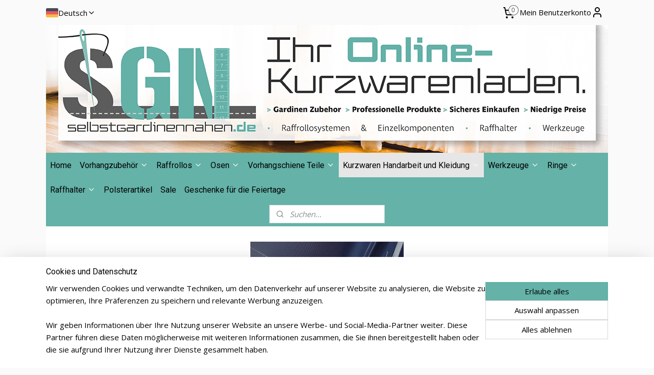

--- FILE ---
content_type: text/html; charset=UTF-8
request_url: https://www.selbstgardinennahen.de/c-5691978/loxx-marine/
body_size: 27394
content:
<!DOCTYPE html>
<!--[if lt IE 7]>
<html lang="de"
      class="no-js lt-ie9 lt-ie8 lt-ie7 secure"> <![endif]-->
<!--[if IE 7]>
<html lang="de"
      class="no-js lt-ie9 lt-ie8 is-ie7 secure"> <![endif]-->
<!--[if IE 8]>
<html lang="de"
      class="no-js lt-ie9 is-ie8 secure"> <![endif]-->
<!--[if gt IE 8]><!-->
<html lang="de" class="no-js secure">
<!--<![endif]-->
<head prefix="og: http://ogp.me/ns#">
    <meta http-equiv="Content-Type" content="text/html; charset=UTF-8"/>

    <title>Loxx Marine | zelfgordijnenmaken</title>
    <meta name="robots" content="noarchive"/>
    <meta name="robots" content="index,follow,noodp,noydir"/>
    
    <meta name="verify-v1" content="TeO0VRLo2mQeuzJSEPa6pcmVIYxuf1ULGPTosvdUvCA"/>
        <meta name="google-site-verification" content="TeO0VRLo2mQeuzJSEPa6pcmVIYxuf1ULGPTosvdUvCA"/>
    <meta name="theme-color" content="#64B2A8"/>
    <meta name="viewport" content="width=device-width, initial-scale=1.0"/>
    <meta name="revisit-after" content="1 days"/>
    <meta name="generator" content="Mijnwebwinkel"/>
    <meta name="web_author" content="https://www.myonlinestore.com/"/>

    

    <meta property="og:site_name" content="zelfgordijnenmaken"/>

    <meta property="og:title" content="Loxx Marine"/>
    <meta property="og:description" content=" "/>
    <meta property="og:type" content="website"/>
    <meta property="og:image" content="https://cdn.myonlinestore.eu/93dec1fd-6be1-11e9-a722-44a8421b9960/image/cache/full/79a23e408b7bd6e80b17ee6bd8b1c89f438574be.jpg"/>
        <meta property="og:image" content="https://cdn.myonlinestore.eu/93dec1fd-6be1-11e9-a722-44a8421b9960/image/cache/full/19f26d5d2660f83674406299717eac99c10527a8.jpg"/>
        <meta property="og:image" content="https://cdn.myonlinestore.eu/93dec1fd-6be1-11e9-a722-44a8421b9960/image/cache/full/4db8972a6139f9ed6e17b6f8aed8fdce63d0e7aa.jpg"/>
        <meta property="og:image" content="https://cdn.myonlinestore.eu/93dec1fd-6be1-11e9-a722-44a8421b9960/image/cache/full/e34fc100389f59ef4dc81113dc32f4b21a77e997.jpg"/>
        <meta property="og:image" content="https://cdn.myonlinestore.eu/93dec1fd-6be1-11e9-a722-44a8421b9960/image/cache/full/9230ef4e2d75f31f6e9ae60485d5ca6b2065ef50.jpg"/>
        <meta property="og:image" content="https://cdn.myonlinestore.eu/93dec1fd-6be1-11e9-a722-44a8421b9960/image/cache/full/0691a90f57c27ec7f534756c4dd02e94d8809b36.jpg"/>
        <meta property="og:image" content="https://cdn.myonlinestore.eu/93dec1fd-6be1-11e9-a722-44a8421b9960/image/cache/full/7369e3f9c2eedaa59b6deb18881a9a68245ec007.jpg"/>
        <meta property="og:image" content="https://cdn.myonlinestore.eu/93dec1fd-6be1-11e9-a722-44a8421b9960/image/cache/full/1188f812c68f82b14a5fa9e7e41c2e7dc0e05288.jpg"/>
        <meta property="og:image" content="https://cdn.myonlinestore.eu/93dec1fd-6be1-11e9-a722-44a8421b9960/image/cache/full/4d8f9360661655d8bb6c0c949fb788e3f96c9ed3.jpg"/>
        <meta property="og:image" content="https://cdn.myonlinestore.eu/93dec1fd-6be1-11e9-a722-44a8421b9960/image/cache/full/4d8f9360661655d8bb6c0c949fb788e3f96c9ed3.jpg"/>
        <meta property="og:image" content="https://cdn.myonlinestore.eu/93dec1fd-6be1-11e9-a722-44a8421b9960/image/cache/full/4d8f9360661655d8bb6c0c949fb788e3f96c9ed3.jpg"/>
        <meta property="og:image" content="https://cdn.myonlinestore.eu/93dec1fd-6be1-11e9-a722-44a8421b9960/image/cache/full/0be912417fb9881b71acdc8c9300989188223a81.jpg"/>
        <meta property="og:image" content="https://cdn.myonlinestore.eu/93dec1fd-6be1-11e9-a722-44a8421b9960/images/loxx%20marine.jpg"/>
        <meta property="og:url" content="https://www.selbstgardinennahen.de/c-5691978/loxx-marine/"/>

    <link rel="preload" as="style" href="https://static.myonlinestore.eu/assets/../js/fancybox/jquery.fancybox.css?20260123073340"
          onload="this.onload=null;this.rel='stylesheet'">
    <noscript>
        <link rel="stylesheet" href="https://static.myonlinestore.eu/assets/../js/fancybox/jquery.fancybox.css?20260123073340">
    </noscript>

    <link rel="stylesheet" type="text/css" href="https://asset.myonlinestore.eu/7yDc6erBkJqheLXhz4ssGm6HqKEXU0f.css"/>

    <link rel="preload" as="style" href="https://static.myonlinestore.eu/assets/../fonts/fontawesome-6.4.2/css/fontawesome.min.css?20260123073340"
          onload="this.onload=null;this.rel='stylesheet'">
    <link rel="preload" as="style" href="https://static.myonlinestore.eu/assets/../fonts/fontawesome-6.4.2/css/solid.min.css?20260123073340"
          onload="this.onload=null;this.rel='stylesheet'">
    <link rel="preload" as="style" href="https://static.myonlinestore.eu/assets/../fonts/fontawesome-6.4.2/css/brands.min.css?20260123073340"
          onload="this.onload=null;this.rel='stylesheet'">
    <link rel="preload" as="style" href="https://static.myonlinestore.eu/assets/../fonts/fontawesome-6.4.2/css/v4-shims.min.css?20260123073340"
          onload="this.onload=null;this.rel='stylesheet'">
    <noscript>
        <link rel="stylesheet" href="https://static.myonlinestore.eu/assets/../fonts/font-awesome-4.1.0/css/font-awesome.4.1.0.min.css?20260123073340">
    </noscript>

    <link rel="preconnect" href="https://static.myonlinestore.eu/" crossorigin />
    <link rel="dns-prefetch" href="https://static.myonlinestore.eu/" />
    <link rel="preconnect" href="https://cdn.myonlinestore.eu" crossorigin />
    <link rel="dns-prefetch" href="https://cdn.myonlinestore.eu" />

    <script type="text/javascript" src="https://static.myonlinestore.eu/assets/../js/modernizr.js?20260123073340"></script>
        
    <link rel="canonical" href="https://www.selbstgardinennahen.de/c-5691978/loxx-marine/"/>
    <link rel="icon" type="image/png" href="https://cdn.myonlinestore.eu/93dec1fd-6be1-11e9-a722-44a8421b9960/favicon-16x16.png?t=1769490458"
              sizes="16x16"/>
    <link rel="icon" type="image/png" href="https://cdn.myonlinestore.eu/93dec1fd-6be1-11e9-a722-44a8421b9960/favicon-32x32.png?t=1769490458"
              sizes="32x32"/>
    <link rel="icon" type="image/png" href="https://cdn.myonlinestore.eu/93dec1fd-6be1-11e9-a722-44a8421b9960/favicon-96x96.png?t=1769490458"
              sizes="96x96"/>
    <script>
        var _rollbarConfig = {
        accessToken: 'd57a2075769e4401ab611d78421f1c89',
        captureUncaught: false,
        captureUnhandledRejections: false,
        verbose: false,
        payload: {
            environment: 'prod',
            person: {
                id: 144055,
            },
            ignoredMessages: [
                'request aborted',
                'network error',
                'timeout'
            ]
        },
        reportLevel: 'error'
    };
    // Rollbar Snippet
    !function(r){var e={};function o(n){if(e[n])return e[n].exports;var t=e[n]={i:n,l:!1,exports:{}};return r[n].call(t.exports,t,t.exports,o),t.l=!0,t.exports}o.m=r,o.c=e,o.d=function(r,e,n){o.o(r,e)||Object.defineProperty(r,e,{enumerable:!0,get:n})},o.r=function(r){"undefined"!=typeof Symbol&&Symbol.toStringTag&&Object.defineProperty(r,Symbol.toStringTag,{value:"Module"}),Object.defineProperty(r,"__esModule",{value:!0})},o.t=function(r,e){if(1&e&&(r=o(r)),8&e)return r;if(4&e&&"object"==typeof r&&r&&r.__esModule)return r;var n=Object.create(null);if(o.r(n),Object.defineProperty(n,"default",{enumerable:!0,value:r}),2&e&&"string"!=typeof r)for(var t in r)o.d(n,t,function(e){return r[e]}.bind(null,t));return n},o.n=function(r){var e=r&&r.__esModule?function(){return r.default}:function(){return r};return o.d(e,"a",e),e},o.o=function(r,e){return Object.prototype.hasOwnProperty.call(r,e)},o.p="",o(o.s=0)}([function(r,e,o){var n=o(1),t=o(4);_rollbarConfig=_rollbarConfig||{},_rollbarConfig.rollbarJsUrl=_rollbarConfig.rollbarJsUrl||"https://cdnjs.cloudflare.com/ajax/libs/rollbar.js/2.14.4/rollbar.min.js",_rollbarConfig.async=void 0===_rollbarConfig.async||_rollbarConfig.async;var a=n.setupShim(window,_rollbarConfig),l=t(_rollbarConfig);window.rollbar=n.Rollbar,a.loadFull(window,document,!_rollbarConfig.async,_rollbarConfig,l)},function(r,e,o){var n=o(2);function t(r){return function(){try{return r.apply(this,arguments)}catch(r){try{console.error("[Rollbar]: Internal error",r)}catch(r){}}}}var a=0;function l(r,e){this.options=r,this._rollbarOldOnError=null;var o=a++;this.shimId=function(){return o},"undefined"!=typeof window&&window._rollbarShims&&(window._rollbarShims[o]={handler:e,messages:[]})}var i=o(3),s=function(r,e){return new l(r,e)},d=function(r){return new i(s,r)};function c(r){return t(function(){var e=Array.prototype.slice.call(arguments,0),o={shim:this,method:r,args:e,ts:new Date};window._rollbarShims[this.shimId()].messages.push(o)})}l.prototype.loadFull=function(r,e,o,n,a){var l=!1,i=e.createElement("script"),s=e.getElementsByTagName("script")[0],d=s.parentNode;i.crossOrigin="",i.src=n.rollbarJsUrl,o||(i.async=!0),i.onload=i.onreadystatechange=t(function(){if(!(l||this.readyState&&"loaded"!==this.readyState&&"complete"!==this.readyState)){i.onload=i.onreadystatechange=null;try{d.removeChild(i)}catch(r){}l=!0,function(){var e;if(void 0===r._rollbarDidLoad){e=new Error("rollbar.js did not load");for(var o,n,t,l,i=0;o=r._rollbarShims[i++];)for(o=o.messages||[];n=o.shift();)for(t=n.args||[],i=0;i<t.length;++i)if("function"==typeof(l=t[i])){l(e);break}}"function"==typeof a&&a(e)}()}}),d.insertBefore(i,s)},l.prototype.wrap=function(r,e,o){try{var n;if(n="function"==typeof e?e:function(){return e||{}},"function"!=typeof r)return r;if(r._isWrap)return r;if(!r._rollbar_wrapped&&(r._rollbar_wrapped=function(){o&&"function"==typeof o&&o.apply(this,arguments);try{return r.apply(this,arguments)}catch(o){var e=o;throw e&&("string"==typeof e&&(e=new String(e)),e._rollbarContext=n()||{},e._rollbarContext._wrappedSource=r.toString(),window._rollbarWrappedError=e),e}},r._rollbar_wrapped._isWrap=!0,r.hasOwnProperty))for(var t in r)r.hasOwnProperty(t)&&(r._rollbar_wrapped[t]=r[t]);return r._rollbar_wrapped}catch(e){return r}};for(var p="log,debug,info,warn,warning,error,critical,global,configure,handleUncaughtException,handleAnonymousErrors,handleUnhandledRejection,captureEvent,captureDomContentLoaded,captureLoad".split(","),u=0;u<p.length;++u)l.prototype[p[u]]=c(p[u]);r.exports={setupShim:function(r,e){if(r){var o=e.globalAlias||"Rollbar";if("object"==typeof r[o])return r[o];r._rollbarShims={},r._rollbarWrappedError=null;var a=new d(e);return t(function(){e.captureUncaught&&(a._rollbarOldOnError=r.onerror,n.captureUncaughtExceptions(r,a,!0),e.wrapGlobalEventHandlers&&n.wrapGlobals(r,a,!0)),e.captureUnhandledRejections&&n.captureUnhandledRejections(r,a,!0);var t=e.autoInstrument;return!1!==e.enabled&&(void 0===t||!0===t||"object"==typeof t&&t.network)&&r.addEventListener&&(r.addEventListener("load",a.captureLoad.bind(a)),r.addEventListener("DOMContentLoaded",a.captureDomContentLoaded.bind(a))),r[o]=a,a})()}},Rollbar:d}},function(r,e){function o(r,e,o){if(e.hasOwnProperty&&e.hasOwnProperty("addEventListener")){for(var n=e.addEventListener;n._rollbarOldAdd&&n.belongsToShim;)n=n._rollbarOldAdd;var t=function(e,o,t){n.call(this,e,r.wrap(o),t)};t._rollbarOldAdd=n,t.belongsToShim=o,e.addEventListener=t;for(var a=e.removeEventListener;a._rollbarOldRemove&&a.belongsToShim;)a=a._rollbarOldRemove;var l=function(r,e,o){a.call(this,r,e&&e._rollbar_wrapped||e,o)};l._rollbarOldRemove=a,l.belongsToShim=o,e.removeEventListener=l}}r.exports={captureUncaughtExceptions:function(r,e,o){if(r){var n;if("function"==typeof e._rollbarOldOnError)n=e._rollbarOldOnError;else if(r.onerror){for(n=r.onerror;n._rollbarOldOnError;)n=n._rollbarOldOnError;e._rollbarOldOnError=n}e.handleAnonymousErrors();var t=function(){var o=Array.prototype.slice.call(arguments,0);!function(r,e,o,n){r._rollbarWrappedError&&(n[4]||(n[4]=r._rollbarWrappedError),n[5]||(n[5]=r._rollbarWrappedError._rollbarContext),r._rollbarWrappedError=null);var t=e.handleUncaughtException.apply(e,n);o&&o.apply(r,n),"anonymous"===t&&(e.anonymousErrorsPending+=1)}(r,e,n,o)};o&&(t._rollbarOldOnError=n),r.onerror=t}},captureUnhandledRejections:function(r,e,o){if(r){"function"==typeof r._rollbarURH&&r._rollbarURH.belongsToShim&&r.removeEventListener("unhandledrejection",r._rollbarURH);var n=function(r){var o,n,t;try{o=r.reason}catch(r){o=void 0}try{n=r.promise}catch(r){n="[unhandledrejection] error getting `promise` from event"}try{t=r.detail,!o&&t&&(o=t.reason,n=t.promise)}catch(r){}o||(o="[unhandledrejection] error getting `reason` from event"),e&&e.handleUnhandledRejection&&e.handleUnhandledRejection(o,n)};n.belongsToShim=o,r._rollbarURH=n,r.addEventListener("unhandledrejection",n)}},wrapGlobals:function(r,e,n){if(r){var t,a,l="EventTarget,Window,Node,ApplicationCache,AudioTrackList,ChannelMergerNode,CryptoOperation,EventSource,FileReader,HTMLUnknownElement,IDBDatabase,IDBRequest,IDBTransaction,KeyOperation,MediaController,MessagePort,ModalWindow,Notification,SVGElementInstance,Screen,TextTrack,TextTrackCue,TextTrackList,WebSocket,WebSocketWorker,Worker,XMLHttpRequest,XMLHttpRequestEventTarget,XMLHttpRequestUpload".split(",");for(t=0;t<l.length;++t)r[a=l[t]]&&r[a].prototype&&o(e,r[a].prototype,n)}}}},function(r,e){function o(r,e){this.impl=r(e,this),this.options=e,function(r){for(var e=function(r){return function(){var e=Array.prototype.slice.call(arguments,0);if(this.impl[r])return this.impl[r].apply(this.impl,e)}},o="log,debug,info,warn,warning,error,critical,global,configure,handleUncaughtException,handleAnonymousErrors,handleUnhandledRejection,_createItem,wrap,loadFull,shimId,captureEvent,captureDomContentLoaded,captureLoad".split(","),n=0;n<o.length;n++)r[o[n]]=e(o[n])}(o.prototype)}o.prototype._swapAndProcessMessages=function(r,e){var o,n,t;for(this.impl=r(this.options);o=e.shift();)n=o.method,t=o.args,this[n]&&"function"==typeof this[n]&&("captureDomContentLoaded"===n||"captureLoad"===n?this[n].apply(this,[t[0],o.ts]):this[n].apply(this,t));return this},r.exports=o},function(r,e){r.exports=function(r){return function(e){if(!e&&!window._rollbarInitialized){for(var o,n,t=(r=r||{}).globalAlias||"Rollbar",a=window.rollbar,l=function(r){return new a(r)},i=0;o=window._rollbarShims[i++];)n||(n=o.handler),o.handler._swapAndProcessMessages(l,o.messages);window[t]=n,window._rollbarInitialized=!0}}}}]);
    // End Rollbar Snippet
    </script>
    <script defer type="text/javascript" src="https://static.myonlinestore.eu/assets/../js/jquery.min.js?20260123073340"></script><script defer type="text/javascript" src="https://static.myonlinestore.eu/assets/../js/mww/shop.js?20260123073340"></script><script defer type="text/javascript" src="https://static.myonlinestore.eu/assets/../js/mww/shop/category.js?20260123073340"></script><script defer type="text/javascript" src="https://static.myonlinestore.eu/assets/../js/fancybox/jquery.fancybox.pack.js?20260123073340"></script><script defer type="text/javascript" src="https://static.myonlinestore.eu/assets/../js/fancybox/jquery.fancybox-thumbs.js?20260123073340"></script><script defer type="text/javascript" src="https://static.myonlinestore.eu/assets/../js/mww/image.js?20260123073340"></script><script defer type="text/javascript" src="https://static.myonlinestore.eu/assets/../js/mww/navigation.js?20260123073340"></script><script defer type="text/javascript" src="https://static.myonlinestore.eu/assets/../js/delay.js?20260123073340"></script><script defer type="text/javascript" src="https://static.myonlinestore.eu/assets/../js/mww/ajax.js?20260123073340"></script><script defer type="text/javascript" src="https://static.myonlinestore.eu/assets/../js/foundation/foundation.min.js?20260123073340"></script><script defer type="text/javascript" src="https://static.myonlinestore.eu/assets/../js/foundation/foundation/foundation.topbar.js?20260123073340"></script><script defer type="text/javascript" src="https://static.myonlinestore.eu/assets/../js/foundation/foundation/foundation.tooltip.js?20260123073340"></script><script defer type="text/javascript" src="https://static.myonlinestore.eu/assets/../js/mww/deferred.js?20260123073340"></script>
        <script src="https://static.myonlinestore.eu/assets/webpack/bootstrapper.ce10832e.js"></script>
    
    <script src="https://static.myonlinestore.eu/assets/webpack/vendor.85ea91e8.js" defer></script><script src="https://static.myonlinestore.eu/assets/webpack/main.c5872b2c.js" defer></script>
    
    <script src="https://static.myonlinestore.eu/assets/webpack/webcomponents.377dc92a.js" defer></script>
    
    <script src="https://static.myonlinestore.eu/assets/webpack/render.8395a26c.js" defer></script>

    <script>
        window.bootstrapper.add(new Strap('marketingScripts', []));
    </script>
        <script>
  window.dataLayer = window.dataLayer || [];

  function gtag() {
    dataLayer.push(arguments);
  }

    gtag(
    "consent",
    "default",
    {
      "ad_storage": "denied",
      "ad_user_data": "denied",
      "ad_personalization": "denied",
      "analytics_storage": "denied",
      "security_storage": "granted",
      "personalization_storage": "denied",
      "functionality_storage": "denied",
    }
  );

  gtag("js", new Date());
  gtag("config", 'G-HSRC51ENF9', { "groups": "myonlinestore" });gtag("config", 'G-QXFR3PJ89T');</script>
<script async src="https://www.googletagmanager.com/gtag/js?id=G-HSRC51ENF9"></script>
        <script>
        
    </script>
        
<script>
    var marketingStrapId = 'marketingScripts'
    var marketingScripts = window.bootstrapper.use(marketingStrapId);

    if (marketingScripts === null) {
        marketingScripts = [];
    }

        marketingScripts.push({
        inline: `!function (f, b, e, v, n, t, s) {
        if (f.fbq) return;
        n = f.fbq = function () {
            n.callMethod ?
                n.callMethod.apply(n, arguments) : n.queue.push(arguments)
        };
        if (!f._fbq) f._fbq = n;
        n.push = n;
        n.loaded = !0;
        n.version = '2.0';
        n.agent = 'plmyonlinestore';
        n.queue = [];
        t = b.createElement(e);
        t.async = !0;
    t.src = v;
    s = b.getElementsByTagName(e)[0];
    s.parentNode.insertBefore(t, s)
    }(window, document, 'script', 'https://connect.facebook.net/en_US/fbevents.js');

    fbq('init', '1206213820867678');
    fbq('track', 'PageView');
    `,
    });
    
    window.bootstrapper.update(new Strap(marketingStrapId, marketingScripts));
</script>
    <noscript>
        <style>ul.products li {
                opacity: 1 !important;
            }</style>
    </noscript>

            <script>
                (function (w, d, s, l, i) {
            w[l] = w[l] || [];
            w[l].push({
                'gtm.start':
                    new Date().getTime(), event: 'gtm.js'
            });
            var f = d.getElementsByTagName(s)[0],
                j = d.createElement(s), dl = l != 'dataLayer' ? '&l=' + l : '';
            j.async = true;
            j.src =
                'https://www.googletagmanager.com/gtm.js?id=' + i + dl;
            f.parentNode.insertBefore(j, f);
        })(window, document, 'script', 'dataLayer', 'GTM-MSQ3L6L');
                (function (w, d, s, l, i) {
            w[l] = w[l] || [];
            w[l].push({
                'gtm.start':
                    new Date().getTime(), event: 'gtm.js'
            });
            var f = d.getElementsByTagName(s)[0],
                j = d.createElement(s), dl = l != 'dataLayer' ? '&l=' + l : '';
            j.async = true;
            j.src =
                'https://www.googletagmanager.com/gtm.js?id=' + i + dl;
            f.parentNode.insertBefore(j, f);
        })(window, document, 'script', 'dataLayer', 'GTM-5GPKPL7');
            </script>

</head>
<body    class="lang-de_DE layout-width-1100 threeColumn">

    <noscript>
                    <iframe src="https://www.googletagmanager.com/ns.html?id=GTM-MSQ3L6L" height="0" width="0"
                    style="display:none;visibility:hidden"></iframe>
                    <iframe src="https://www.googletagmanager.com/ns.html?id=GTM-5GPKPL7" height="0" width="0"
                    style="display:none;visibility:hidden"></iframe>
            </noscript>


<header>
    <a tabindex="0" id="skip-link" class="button screen-reader-text" href="#content">Zum Inhalt springen</a>
</header>


<div id="react_element__filter"></div>

<div class="site-container">
    <div class="inner-wrap">
                    <nav class="tab-bar mobile-navigation custom-topbar ">
    <section class="left-button" style="display: none;">
        <a class="mobile-nav-button"
           href="#" data-react-trigger="mobile-navigation-toggle">
                <div   
    aria-hidden role="img"
    class="icon icon--sf-menu
        "
    >
    <svg><use xlink:href="#sf-menu"></use></svg>
    </div>
&#160;
                <span>Menü</span>        </a>
    </section>
    <section class="title-section">
        <span class="title">zelfgordijnenmaken</span>
    </section>
    <section class="right-button">

                                            <a href="javascript:void(0)" class="foldout-account">
                    <span class="profile-icon"
                          data-logged-in="false">    <div   
    aria-hidden role="img"
    class="icon icon--sf-user
        "
    >
    <svg><use xlink:href="#sf-user"></use></svg>
    </div>
</span>
                    <span class="profile-icon" data-logged-in="true"
                          style="display: none">    <div   
    aria-hidden role="img"
    class="icon icon--sf-user-check
        "
    >
    <svg><use xlink:href="#sf-user-check"></use></svg>
    </div>
</span>
                </a>
                                    
        <a href="/cart/" class="cart-icon hidden">
                <div   
    aria-hidden role="img"
    class="icon icon--sf-shopping-cart
        "
    >
    <svg><use xlink:href="#sf-shopping-cart"></use></svg>
    </div>
            <span class="cart-count" style="display: none"></span>
        </a>
    </section>
</nav>
        
        
        <div class="bg-container custom-css-container"             data-active-language="de"
            data-current-date="27-01-2026"
            data-category-id="5691978"
            data-article-id="unknown"
            data-article-category-id="unknown"
            data-article-name="unknown"
        >
            <noscript class="no-js-message">
                <div class="inner">
                    Javascript ist deaktiviert.


Ohne Javascript ist es nicht möglich bestellungen zu tätigen und eine Reihe von Funktionen nicht verfügbar ist.
                </div>
            </noscript>

            <div id="header">
                <div id="react_root"><!-- --></div>
                <div
                    class="header-bar-top">
                                                
<div class="row header-bar-inner" data-bar-position="top" data-options="sticky_on: large; is_hover: true; scrolltop: true;" data-topbar>
    <section class="top-bar-section">
                                    <div class="module-container languageswitch align-left">
                        <script type="text/javascript">
      window.bootstrapper.add(new Strap('mobileNavigationLanguageSelection', {
          title: "Sprachen",
          items: [
                                                                      {
                  url: "https:\/\/www.zelfgordijnenmaken.nl\/c-5691978\/loxx-marine\/",
                  flag: "https:\/\/static.myonlinestore.eu\/assets\/bundles\/app\/images\/flags\/flag-nl.png?20260123073340",
                  label: "Nederlands",
                  current: false
              },                                                                                  {
                  url: "https:\/\/www.selbstgardinennahen.de\/c-5691978\/loxx-marine\/",
                  flag: "https:\/\/static.myonlinestore.eu\/assets\/bundles\/app\/images\/flags\/flag-de.png?20260123073340",
                  label: "Deutsch",
                  current: true
              }                                    ]
      }));
    </script>
    <div class="language-selector">
                                    <div class="dropdown-select">
                                    
                    <a href="#" class="current">
                                                    <img class="flag" src="https://static.myonlinestore.eu/assets/bundles/app/images/flags/flag-de.png?20260123073340" alt="Deutsch"/>
                                                <span>Deutsch</span>
                             <div   
    aria-hidden role="img"
    class="icon icon--sf-chevron-down
                    icon--small
        "
            title="chevron-down"
    >
    <svg><use xlink:href="#sf-chevron-down"></use></svg>
    </div>
                    </a>
                                <div class="foldout">
                                            
                        <a href="https://www.zelfgordijnenmaken.nl/c-5691978/loxx-marine/" class="">
                                                            <img class="flag" src="https://static.myonlinestore.eu/assets/bundles/app/images/flags/flag-nl.png?20260123073340" alt="Nederlands"/>
                                                        <span>Nederlands</span>
                                                    </a>
                                            
                        <a  class="active ">
                                                            <img class="flag" src="https://static.myonlinestore.eu/assets/bundles/app/images/flags/flag-de.png?20260123073340" alt="Deutsch"/>
                                                        <span>Deutsch</span>
                                                                <div   
    aria-hidden role="img"
    class="icon icon--sf-check
                    icon--small
        "
            title="check"
    >
    <svg><use xlink:href="#sf-check"></use></svg>
    </div>
                                                    </a>
                                    </div>
            </div>
                        </div>

                </div>
                                                <div class="module-container cart align-right2">
                    
<div class="header-cart module moduleCartCompact" data-ajax-cart-replace="true" data-productcount="0">
            <a href="/cart/?category_id=5691978" class="foldout-cart">
                <div   
    aria-hidden role="img"
    class="icon icon--sf-shopping-cart
        "
            title="Warenkorb"
    >
    <svg><use xlink:href="#sf-shopping-cart"></use></svg>
    </div>
            <span class="count">0</span>
        </a>
        <div class="hidden-cart-details">
            <div class="invisible-hover-area">
                <div data-mobile-cart-replace="true" class="cart-details">
                                            <div class="cart-summary">
                            Keine Artikel im Einkaufswagen.
                        </div>
                                    </div>

                            </div>
        </div>
    </div>

                </div>
                                                <div class="module-container myaccount align-right">
                    
<div class="module my-account-bar">
            <a href="javascript:void(0)" class="foldout-account">
            Mein Benutzerkonto     <div   
    aria-hidden role="img"
    class="icon icon--sf-user
        "
    >
    <svg><use xlink:href="#sf-user"></use></svg>
    </div>
        </a>
        <div class="saveforlater-counter-topbar" id="react_element__saveforlater-topbar-counter"
             data-show-counter=""></div>
        <div class="my-account-overlay"></div>
        <div class="hidden-account-details">
            <div class="invisible-hover-area">
                <div class="header">
                    <div class="header-text">Mein Benutzerkonto</div>
                    <div class="close-button">
                            <div   
    aria-hidden role="img"
    class="icon icon--close-button icon--sf-x
        "
            title="close-button"
    >
    <svg><use xlink:href="#sf-x"></use></svg>
    </div>
                    </div>
                </div>
                <div class="scrollable">
                    <h3 class="existing-customer">Anmelden</h3>
                    <div class="form-group">
                        <form accept-charset="UTF-8" name=""
          method="post" action="/customer/login/?referer=/c-5691978/loxx-marine/" class="legacy" id="login_form">
                        <script>
    document.addEventListener("DOMContentLoaded", function () {
        Array.from(document.querySelectorAll("#login_form")).map(
            form => form.addEventListener("submit", function () {
                Array.from(document.querySelectorAll("#login")).map(button => button.disabled = true);
            })
        );
    });
</script>
                        
                        <div class="form-group        ">
    <label class="control-label required" for="customer_account_username">E-Mail-Addresse</label><div class="control-group">
            <div class="control-container   no-errors    ">
                                <input type="email"
            id="customer_account_username" name="_username" required="required" class="default form-control" maxlength="100"
                                                    data-validator-range="0-0"
                />
                    </div>
                                </div>
</div>
    
                        <div class="form-group        ">
    <label class="control-label required" for="customer_account_password">Passwort</label><div class="control-group">
            <div class="control-container   no-errors    ">
                                <input type="password"
            id="customer_account_password" name="_password" required="required" class="default form-control" maxlength="64"
                                                    data-validator-range="0-0"
                />
                    </div>
                                </div>
</div>
    
                        <div class="form-row buttons">
                            <button type="submit" id="login" name="login" class="btn">
                                Anmelden
                            </button>
                        </div>
                        <input type="hidden"
            id="_csrf_token" name="_csrf_token" class="form-control"
            value="2.ABromSsjcgaOl89tRnrHs7scIHytyctJ5bHUi3xAkUs.VlSsqUMQKG-6_7ojIB232M95bw_6nbwHut6i2x541R1JSrz6QRIAZ9avrA"                                         data-validator-range="0-0"
                />
        </form>
                    </div>
                    <a class="forgot-password-link" href="/customer/forgot-password/">Kennwort vergessen?</a>
                                            <hr/>
                        <h3 class="without-account">Kein Account?</h3>
                        <p>
                            Mit einem Konto können Sie schneller bestellen und Sie haben einen Überblick über Ihre vorherigen Bestellungen.
                        </p>
                        <a href="https://www.selbstgardinennahen.de/customer/register/?referer=/c-5691978/loxx-marine/"
                           class="btn">Benutzerkonto erstellen</a>
                                    </div>
            </div>
        </div>
    </div>

                </div>
                        </section>
</div>

                                    </div>

                



<sf-header-image
    class="web-component"
    header-element-height="250px"
    align="center"
    store-name="Zelf gordijnen maken"
    store-url="https://www.selbstgardinennahen.de/"
    background-image-url="https://cdn.myonlinestore.eu/93dec1fd-6be1-11e9-a722-44a8421b9960/de_DE_image_header_4.jpg?t=1769490458"
    mobile-background-image-url=""
    logo-custom-width=""
    logo-custom-height=""
    page-column-width="1100"
    style="
        height: 250px;

        --background-color: transparent;
        --background-height: 250px;
        --background-aspect-ratio: 4.4;
        --scaling-background-aspect-ratio: 4.4;
        --mobile-background-height: 0px;
        --mobile-background-aspect-ratio: 1;
        --color: #001070;
        --logo-custom-width: auto;
        --logo-custom-height: auto;
        --logo-aspect-ratio: 1
        ">
    </sf-header-image>
                <div class="header-bar-bottom">
                                                
<div class="row header-bar-inner" data-bar-position="header" data-options="sticky_on: large; is_hover: true; scrolltop: true;" data-topbar>
    <section class="top-bar-section">
                                    <nav class="module-container navigation  align-left">
                    <ul>
                            




<li class="">
            <a href="https://www.selbstgardinennahen.de/" class="no_underline">
            Home
                    </a>

                                </li>
    

    


<li class="has-dropdown">
            <a href="https://www.selbstgardinennahen.de/c-5680345/vorhangzubehoer/" class="no_underline">
            Vorhangzubehör
                                                <div aria-hidden role="img" class="icon"><svg><use xlink:href="#sf-chevron-down"></use></svg></div>
                                    </a>

                                    <ul class="dropdown">
                        

    


<li class="has-dropdown">
            <a href="https://www.selbstgardinennahen.de/c-7359779/band/" class="no_underline">
            Band
                                                <div aria-hidden role="img" class="icon sub-item"><svg><use xlink:href="#sf-chevron-right"></use></svg></div>
                                    </a>

                                    <ul class="dropdown">
                        




<li class="">
            <a href="https://www.selbstgardinennahen.de/c-1829342/vorhang-vlies-baender/" class="no_underline">
            Vorhang Vlies Bänder
                    </a>

                                </li>
    




<li class="">
            <a href="https://www.selbstgardinennahen.de/c-1829347/gardinen-transparent-baender/" class="no_underline">
            Gardinen Transparent Bänder
                    </a>

                                </li>
    

    


<li class="has-dropdown">
            <a href="https://www.selbstgardinennahen.de/c-1829336/flausch-klettbaender/" class="no_underline">
            Flausch-/Klettbänder
                                                <div aria-hidden role="img" class="icon sub-item"><svg><use xlink:href="#sf-chevron-right"></use></svg></div>
                                    </a>

                                    <ul class="dropdown">
                        




<li class="">
            <a href="https://www.selbstgardinennahen.de/c-4215986/flausch-klettbaender-selbstklebend/" class="no_underline">
            Flausch-/Klettbänder Selbstklebend
                    </a>

                                </li>
    




<li class="">
            <a href="https://www.selbstgardinennahen.de/c-4215987/flausch-klettbaender-zum-naehen/" class="no_underline">
            Flausch-/Klettbänder zum Nähen
                    </a>

                                </li>
                </ul>
                        </li>
    




<li class="">
            <a href="https://www.selbstgardinennahen.de/c-1829351/flachband/" class="no_underline">
            Flachband
                    </a>

                                </li>
    

    


<li class="has-dropdown">
            <a href="https://www.selbstgardinennahen.de/c-1829350/faltenbaender-universalbaender/" class="no_underline">
            Faltenbänder &amp; Universalbänder
                                                <div aria-hidden role="img" class="icon sub-item"><svg><use xlink:href="#sf-chevron-right"></use></svg></div>
                                    </a>

                                    <ul class="dropdown">
                        




<li class="">
            <a href="https://www.selbstgardinennahen.de/c-3740309/stehfalten-faltenbaender/" class="no_underline">
            Stehfalten - Faltenbänder
                    </a>

                                </li>
    




<li class="">
            <a href="https://www.selbstgardinennahen.de/c-3738797/flachfalten/" class="no_underline">
            Flachfalten
                    </a>

                                </li>
    




<li class="">
            <a href="https://www.selbstgardinennahen.de/c-3738795/bandex-bleistiftfalten/" class="no_underline">
            Bandex Bleistiftfalten
                    </a>

                                </li>
    




<li class="">
            <a href="https://www.selbstgardinennahen.de/c-3740331/smokfalten/" class="no_underline">
            Smokfalten
                    </a>

                                </li>
    




<li class="">
            <a href="https://www.selbstgardinennahen.de/c-3740326/universal-minifalten/" class="no_underline">
            Universal Minifalten
                    </a>

                                </li>
                </ul>
                        </li>
    




<li class="">
            <a href="https://www.selbstgardinennahen.de/c-4800929/stegbaender/" class="no_underline">
            Stegbänder
                    </a>

                                </li>
    




<li class="">
            <a href="https://www.selbstgardinennahen.de/c-1829352/oesenbaender/" class="no_underline">
            Ösenbänder
                    </a>

                                </li>
                </ul>
                        </li>
    

    


<li class="has-dropdown">
            <a href="https://www.selbstgardinennahen.de/c-2602816/wellenband/" class="no_underline">
            Wellenband
                                                <div aria-hidden role="img" class="icon sub-item"><svg><use xlink:href="#sf-chevron-right"></use></svg></div>
                                    </a>

                                    <ul class="dropdown">
                        




<li class="">
            <a href="https://www.selbstgardinennahen.de/c-5025354/wellenband-und-laeufer-ueber-einen-abstand-von-6-cm/" class="no_underline">
            Wellenband und Läufer über einen Abstand von 6 cm
                    </a>

                                </li>
    




<li class="">
            <a href="https://www.selbstgardinennahen.de/c-5025369/wellenband-und-laeufer-ueber-einen-abstand-von-8-cm/" class="no_underline">
            Wellenband und Läufer über einen Abstand von 8 cm
                    </a>

                                </li>
    




<li class="">
            <a href="https://www.selbstgardinennahen.de/c-5382709/ripplefold-wellenband/" class="no_underline">
            Ripplefold Wellenband
                    </a>

                                </li>
    




<li class="">
            <a href="https://www.selbstgardinennahen.de/c-6879341/universal/" class="no_underline">
            Universal
                    </a>

                                </li>
                </ul>
                        </li>
    




<li class="">
            <a href="https://www.selbstgardinennahen.de/c-2209108/camping-und-freizeitzubehoer/" class="no_underline">
            Camping- und Freizeitzubehör
                    </a>

                                </li>
    

    


<li class="has-dropdown">
            <a href="https://www.selbstgardinennahen.de/c-1404418/haken/" class="no_underline">
            Haken
                                                <div aria-hidden role="img" class="icon sub-item"><svg><use xlink:href="#sf-chevron-right"></use></svg></div>
                                    </a>

                                    <ul class="dropdown">
                        




<li class="">
            <a href="https://www.selbstgardinennahen.de/c-5485511/duplohaken-faltenhaken/" class="no_underline">
            Duplohaken &amp; Faltenhaken
                    </a>

                                </li>
    




<li class="">
            <a href="https://www.selbstgardinennahen.de/c-5485512/einsteckhaken/" class="no_underline">
            Einsteckhaken
                    </a>

                                </li>
    




<li class="">
            <a href="https://www.selbstgardinennahen.de/c-5485514/haken-zum-naehen/" class="no_underline">
            Haken zum Nähen
                    </a>

                                </li>
                </ul>
                        </li>
    




<li class="">
            <a href="https://www.selbstgardinennahen.de/c-1829320/beschwerungen/" class="no_underline">
            Beschwerungen
                    </a>

                                </li>
    




<li class="">
            <a href="https://www.selbstgardinennahen.de/c-1829327/gardinenspirale/" class="no_underline">
            Gardinenspirale
                    </a>

                                </li>
    




<li class="">
            <a href="https://www.selbstgardinennahen.de/c-1467318/schleuderstaben-magneten/" class="no_underline">
            Schleuderstaben &amp; Magneten
                    </a>

                                </li>
    




<li class="">
            <a href="https://www.selbstgardinennahen.de/c-6861731/vorhangstoff/" class="no_underline">
            Vorhangstoff
                    </a>

                                </li>
    




<li class="">
            <a href="https://www.selbstgardinennahen.de/c-4301197/spitzen/" class="no_underline">
            Spitzen
                    </a>

                                </li>
                </ul>
                        </li>
    

    


<li class="has-dropdown">
            <a href="https://www.selbstgardinennahen.de/c-5680341/raffrollos/" class="no_underline">
            Raffrollos
                                                <div aria-hidden role="img" class="icon"><svg><use xlink:href="#sf-chevron-down"></use></svg></div>
                                    </a>

                                    <ul class="dropdown">
                        




<li class="">
            <a href="https://www.selbstgardinennahen.de/c-4215495/auswahlhilfe-raffrollosystemen/" class="no_underline">
            Auswahlhilfe Raffrollosystemen
                    </a>

                                </li>
    




<li class="">
            <a href="https://www.selbstgardinennahen.de/c-6350193/raffrollosystem-deluxe-complet/" class="no_underline">
            Raffrollosystem Deluxe Complet 
                    </a>

                                </li>
    




<li class="">
            <a href="https://www.selbstgardinennahen.de/c-4215333/raffrollosystem-kettenbedienung/" class="no_underline">
            Raffrollosystem Kettenbedienung
                    </a>

                                </li>
    




<li class="">
            <a href="https://www.selbstgardinennahen.de/c-2137686/raffrollosystem-kettenbedienung-diy/" class="no_underline">
            Raffrollosystem Kettenbedienung DIY
                    </a>

                                </li>
    




<li class="">
            <a href="https://www.selbstgardinennahen.de/c-2097699/raffrollosystem-diy-mit-schnur/" class="no_underline">
            Raffrollosystem DIY  mit Schnur
                    </a>

                                </li>
    

    


<li class="has-dropdown">
            <a href="https://www.selbstgardinennahen.de/c-2202023/raffrollo-kette-kassetten-teile/" class="no_underline">
            Raffrollo (kette) Kassetten &amp; teile
                                                <div aria-hidden role="img" class="icon sub-item"><svg><use xlink:href="#sf-chevron-right"></use></svg></div>
                                    </a>

                                    <ul class="dropdown">
                        




<li class="">
            <a href="https://www.selbstgardinennahen.de/c-7195483/raffollosystem-valencia/" class="no_underline">
            Raffollosystem Valencia
                    </a>

                                </li>
    




<li class="">
            <a href="https://www.selbstgardinennahen.de/c-7195504/raffrollosystem-madrid/" class="no_underline">
            Raffrollosystem Madrid
                    </a>

                                </li>
    




<li class="">
            <a href="https://www.selbstgardinennahen.de/c-7195546/raffrollosystem-decorail/" class="no_underline">
            Raffrollosystem Decorail
                    </a>

                                </li>
                </ul>
                        </li>
    

    


<li class="has-dropdown">
            <a href="https://www.selbstgardinennahen.de/c-4139890/raffrollo-schnur-kassetten-teile/" class="no_underline">
            Raffrollo (schnur) Kassetten &amp; teile
                                                <div aria-hidden role="img" class="icon sub-item"><svg><use xlink:href="#sf-chevron-right"></use></svg></div>
                                    </a>

                                    <ul class="dropdown">
                        




<li class="">
            <a href="https://www.selbstgardinennahen.de/c-5729733/klettschiene-multivolant/" class="no_underline">
            Klettschiene Multivolant
                    </a>

                                </li>
    




<li class="">
            <a href="https://www.selbstgardinennahen.de/c-5729734/klettschiene-triplevolant/" class="no_underline">
            Klettschiene Triplevolant
                    </a>

                                </li>
    




<li class="">
            <a href="https://www.selbstgardinennahen.de/c-6874070/montage-am-rahmen/" class="no_underline">
             Montage am Rahmen
                    </a>

                                </li>
                </ul>
                        </li>
    

    


<li class="has-dropdown">
            <a href="https://www.selbstgardinennahen.de/c-7645241/rolloteile/" class="no_underline">
            Rolloteile
                                                <div aria-hidden role="img" class="icon sub-item"><svg><use xlink:href="#sf-chevron-right"></use></svg></div>
                                    </a>

                                    <ul class="dropdown">
                        




<li class="">
            <a href="https://www.selbstgardinennahen.de/c-7645416/rohrdurchmesser-25-28-32-mm/" class="no_underline">
            Rohrdurchmesser 25 - 28 - 32 mm
                    </a>

                                </li>
    




<li class="">
            <a href="https://www.selbstgardinennahen.de/c-7645421/rohrdurchmesser-30-38-40-mm/" class="no_underline">
            Rohrdurchmesser 30 - 38 - 40 mm
                    </a>

                                </li>
    




<li class="">
            <a href="https://www.selbstgardinennahen.de/c-7645426/rohrdurchmesser-44-50-mm/" class="no_underline">
            Rohrdurchmesser 44 - 50 mm
                    </a>

                                </li>
    




<li class="">
            <a href="https://www.selbstgardinennahen.de/c-7645431/rohrdurchmesser-55-65mm/" class="no_underline">
            Rohrdurchmesser 55 -65mm
                    </a>

                                </li>
                </ul>
                        </li>
    




<li class="">
            <a href="https://www.selbstgardinennahen.de/c-2202022/querstangen-beschwerungsprofil/" class="no_underline">
            Querstangen &amp; Beschwerungsprofil
                    </a>

                                </li>
    

    


<li class="has-dropdown">
            <a href="https://www.selbstgardinennahen.de/c-2202021/bedienungskette/" class="no_underline">
            Bedienungskette
                                                <div aria-hidden role="img" class="icon sub-item"><svg><use xlink:href="#sf-chevron-right"></use></svg></div>
                                    </a>

                                    <ul class="dropdown">
                        




<li class="">
            <a href="https://www.selbstgardinennahen.de/c-7469022/bedienungskette-endlos/" class="no_underline">
            Bedienungskette Endlos
                    </a>

                                </li>
    




<li class="">
            <a href="https://www.selbstgardinennahen.de/c-7469028/bedienungskette-pro-meter/" class="no_underline">
            Bedienungskette Pro Meter
                    </a>

                                </li>
    




<li class="">
            <a href="https://www.selbstgardinennahen.de/c-4067547/kettenbeschwerer-kordelbeschwerer/" class="no_underline">
            Kettenbeschwerer &amp; Kordelbeschwerer
                    </a>

                                </li>
                </ul>
                        </li>
    




<li class="">
            <a href="https://www.selbstgardinennahen.de/c-4067546/kordel/" class="no_underline">
            Kordel
                    </a>

                                </li>
    




<li class="">
            <a href="https://www.selbstgardinennahen.de/c-2616005/kindsiecherheit-child-safety-teile/" class="no_underline">
            Kindsiecherheit / Child Safety teile
                    </a>

                                </li>
    




<li class="">
            <a href="https://www.selbstgardinennahen.de/c-1403612/raffrollo-zubehoer/" class="no_underline">
            Raffrollo Zubehör
                    </a>

                                </li>
    




<li class="">
            <a href="https://www.selbstgardinennahen.de/c-7248761/kippfenster/" class="no_underline">
            Kippfenster
                    </a>

                                </li>
                </ul>
                        </li>
    

    


<li class="has-dropdown">
            <a href="https://www.selbstgardinennahen.de/c-5680291/osen/" class="no_underline">
            Osen
                                                <div aria-hidden role="img" class="icon"><svg><use xlink:href="#sf-chevron-down"></use></svg></div>
                                    </a>

                                    <ul class="dropdown">
                        




<li class="">
            <a href="https://www.selbstgardinennahen.de/c-5018246/metall-oesen-25-mm/" class="no_underline">
            Metall Ösen 25 mm
                    </a>

                                </li>
    




<li class="">
            <a href="https://www.selbstgardinennahen.de/c-5018247/metall-oesen-40-mm/" class="no_underline">
            Metall Ösen 40 mm
                    </a>

                                </li>
    




<li class="">
            <a href="https://www.selbstgardinennahen.de/c-5018248/metall-oesen-65-mm/" class="no_underline">
            Metall Ösen 65 mm
                    </a>

                                </li>
    




<li class="">
            <a href="https://www.selbstgardinennahen.de/c-5011999/stanzservice-fuer-stangenringe/" class="no_underline">
             Stanzservice für Stangenringe
                    </a>

                                </li>
    




<li class="">
            <a href="https://www.selbstgardinennahen.de/c-2533491/kunststoff-deco-ringe/" class="no_underline">
            Kunststoff Deco-Ringe
                    </a>

                                </li>
    




<li class="">
            <a href="https://www.selbstgardinennahen.de/c-5501519/prym-oesen/" class="no_underline">
            Prym Ösen
                    </a>

                                </li>
                </ul>
                        </li>
    

    


<li class="has-dropdown">
            <a href="https://www.selbstgardinennahen.de/c-2130475/vorhangschiene-teile/" class="no_underline">
            Vorhangschiene Teile
                                                <div aria-hidden role="img" class="icon"><svg><use xlink:href="#sf-chevron-down"></use></svg></div>
                                    </a>

                                    <ul class="dropdown">
                        




<li class="">
            <a href="https://www.selbstgardinennahen.de/c-6742754/gleiter-breitspur/" class="no_underline">
            Gleiter Breitspur
                    </a>

                                </li>
    




<li class="">
            <a href="https://www.selbstgardinennahen.de/c-4908690/gleiter-schmalspur-mikro/" class="no_underline">
            Gleiter Schmalspur / Mikro
                    </a>

                                </li>
    




<li class="">
            <a href="https://www.selbstgardinennahen.de/c-4908691/schiene-und-traeger/" class="no_underline">
            Schiene und Träger
                    </a>

                                </li>
    




<li class="">
            <a href="https://www.selbstgardinennahen.de/c-4913080/feststeller-endkappe/" class="no_underline">
            Feststeller &amp; Endkappe
                    </a>

                                </li>
    




<li class="">
            <a href="https://www.selbstgardinennahen.de/c-6640700/i-und-t-schiene/" class="no_underline">
            I und T- Schiene
                    </a>

                                </li>
    

    


<li class="has-dropdown">
            <a href="https://www.selbstgardinennahen.de/c-3576196/gardinenstange-teile/" class="no_underline">
            Gardinenstange Teile
                                                <div aria-hidden role="img" class="icon sub-item"><svg><use xlink:href="#sf-chevron-right"></use></svg></div>
                                    </a>

                                    <ul class="dropdown">
                        




<li class="">
            <a href="https://www.selbstgardinennahen.de/c-1475945/cafehausstange/" class="no_underline">
            Cafehausstange
                    </a>

                                </li>
    




<li class="">
            <a href="https://www.selbstgardinennahen.de/c-5154385/vorhangringe/" class="no_underline">
            Vorhangringe
                    </a>

                                </li>
    




<li class="">
            <a href="https://www.selbstgardinennahen.de/c-5164481/clips/" class="no_underline">
            Clips
                    </a>

                                </li>
    




<li class="">
            <a href="https://www.selbstgardinennahen.de/c-5154387/endknopfe/" class="no_underline">
            Endknopfe
                    </a>

                                </li>
    




<li class="">
            <a href="https://www.selbstgardinennahen.de/c-6744467/traeger/" class="no_underline">
            Träger
                    </a>

                                </li>
    




<li class="">
            <a href="https://www.selbstgardinennahen.de/c-7013711/seilspanngarnitur/" class="no_underline">
            Seilspanngarnitur
                    </a>

                                </li>
                </ul>
                        </li>
    




<li class="">
            <a href="https://www.selbstgardinennahen.de/c-6712583/komponenten-flaechenvorhang/" class="no_underline">
            Komponenten Flächenvorhang
                    </a>

                                </li>
                </ul>
                        </li>
    

    
    

<li class="has-dropdown active">
            <a href="https://www.selbstgardinennahen.de/c-4637187/kurzwaren-handarbeit-und-kleidung/" class="no_underline">
            Kurzwaren Handarbeit und Kleidung
                                                <div aria-hidden role="img" class="icon"><svg><use xlink:href="#sf-chevron-down"></use></svg></div>
                                    </a>

                                    <ul class="dropdown">
                        




<li class="">
            <a href="https://www.selbstgardinennahen.de/c-4793531/applikation/" class="no_underline">
            Applikation
                    </a>

                                </li>
    




<li class="">
            <a href="https://www.selbstgardinennahen.de/c-2127906/schraegband/" class="no_underline">
            Schrägband
                    </a>

                                </li>
    




<li class="">
            <a href="https://www.selbstgardinennahen.de/c-6875288/diversen/" class="no_underline">
            Diversen
                    </a>

                                </li>
    




<li class="">
            <a href="https://www.selbstgardinennahen.de/c-4651470/band-und-gummiband/" class="no_underline">
            Band und Gummiband
                    </a>

                                </li>
    

    


<li class="has-dropdown">
            <a href="https://www.selbstgardinennahen.de/c-2127966/garn/" class="no_underline">
            Garn
                                                <div aria-hidden role="img" class="icon sub-item"><svg><use xlink:href="#sf-chevron-right"></use></svg></div>
                                    </a>

                                    <ul class="dropdown">
                        




<li class="">
            <a href="https://www.selbstgardinennahen.de/c-4675505/stickgarn/" class="no_underline">
            Stickgarn 
                    </a>

                                </li>
    




<li class="">
            <a href="https://www.selbstgardinennahen.de/c-4691247/zierstich-und-knopfflochfaden/" class="no_underline">
            Zierstich- und Knopfflochfaden
                    </a>

                                </li>
    




<li class="">
            <a href="https://www.selbstgardinennahen.de/c-4796065/garn-fuer-haushaltsnaehmaschine/" class="no_underline">
            Garn für Haushaltsnähmaschine
                    </a>

                                </li>
    




<li class="">
            <a href="https://www.selbstgardinennahen.de/c-4796067/garn-fuer-ihre-industrienaehmaschine/" class="no_underline">
            Garn Für Ihre Industrienähmaschine
                    </a>

                                </li>
    




<li class="">
            <a href="https://www.selbstgardinennahen.de/c-5341936/handgarn/" class="no_underline">
            Handgarn
                    </a>

                                </li>
    




<li class="">
            <a href="https://www.selbstgardinennahen.de/c-5652081/lockgarn/" class="no_underline">
            Lockgarn
                    </a>

                                </li>
    




<li class="">
            <a href="https://www.selbstgardinennahen.de/c-5680523/amann-garn/" class="no_underline">
            Amann Garn
                    </a>

                                </li>
    

    


<li class="has-dropdown">
            <a href="https://www.selbstgardinennahen.de/c-5680524/gutermann-garn/" class="no_underline">
            Gutermann Garn
                                                <div aria-hidden role="img" class="icon sub-item"><svg><use xlink:href="#sf-chevron-right"></use></svg></div>
                                    </a>

                                    <ul class="dropdown">
                        




<li class="">
            <a href="https://www.selbstgardinennahen.de/c-6492804/gutermann-allesnaeher-rpet/" class="no_underline">
            Gutermann Allesnäher rPet
                    </a>

                                </li>
    




<li class="">
            <a href="https://www.selbstgardinennahen.de/c-7470135/gutermann-outdoor/" class="no_underline">
            Gutermann Outdoor
                    </a>

                                </li>
                </ul>
                        </li>
    




<li class="">
            <a href="https://www.selbstgardinennahen.de/c-5909825/garn-sets/" class="no_underline">
            Garn-Sets
                    </a>

                                </li>
    




<li class="">
            <a href="https://www.selbstgardinennahen.de/c-5501546/prym-garn-und-band/" class="no_underline">
            Prym Garn und Band
                    </a>

                                </li>
                </ul>
                        </li>
    

    


<li class="has-dropdown">
            <a href="https://www.selbstgardinennahen.de/c-4651295/knoepfe-und-clips/" class="no_underline">
            Knöpfe und Clips
                                                <div aria-hidden role="img" class="icon sub-item"><svg><use xlink:href="#sf-chevron-right"></use></svg></div>
                                    </a>

                                    <ul class="dropdown">
                        




<li class="">
            <a href="https://www.selbstgardinennahen.de/c-5501525/prym-knoepfe/" class="no_underline">
            Prym Knöpfe
                    </a>

                                </li>
                </ul>
                        </li>
    




<li class="">
            <a href="https://www.selbstgardinennahen.de/c-1829361/posamenten-kordel/" class="no_underline">
            Posamenten &amp; Kordel
                    </a>

                                </li>
    




<li class="">
            <a href="https://www.selbstgardinennahen.de/c-5359237/satinbaender/" class="no_underline">
            Satinbänder
                    </a>

                                </li>
    

    
    

<li class="has-dropdown active">
            <a href="https://www.selbstgardinennahen.de/c-5691969/loxx-verschluss/" class="no_underline">
            LOXX® Verschluss
                                                <div aria-hidden role="img" class="icon sub-item"><svg><use xlink:href="#sf-chevron-right"></use></svg></div>
                                    </a>

                                    <ul class="dropdown">
                        


    

<li class="active">
            <a href="https://www.selbstgardinennahen.de/c-5691978/loxx-marine/" class="no_underline">
            Loxx Marine
                    </a>

                                </li>
    




<li class="">
            <a href="https://www.selbstgardinennahen.de/c-5691980/loxx-lifestyle/" class="no_underline">
            Loxx® Lifestyle
                    </a>

                                </li>
    




<li class="">
            <a href="https://www.selbstgardinennahen.de/c-5691982/loxx-automotive/" class="no_underline">
            Loxx® Automotive
                    </a>

                                </li>
                </ul>
                        </li>
    




<li class="">
            <a href="https://www.selbstgardinennahen.de/c-1404487/einlagevlies-fuellungen/" class="no_underline">
            Einlagevlies &amp; Füllungen
                    </a>

                                </li>
    




<li class="">
            <a href="https://www.selbstgardinennahen.de/c-5501550/prym-haken/" class="no_underline">
            Prym Haken
                    </a>

                                </li>
    




<li class="">
            <a href="https://www.selbstgardinennahen.de/c-2475317/reissverschluesse/" class="no_underline">
            Reißverschlüsse
                    </a>

                                </li>
                </ul>
                        </li>
    

    


<li class="has-dropdown">
            <a href="https://www.selbstgardinennahen.de/c-1549865/werkzeuge/" class="no_underline">
            Werkzeuge
                                                <div aria-hidden role="img" class="icon"><svg><use xlink:href="#sf-chevron-down"></use></svg></div>
                                    </a>

                                    <ul class="dropdown">
                        




<li class="">
            <a href="https://www.selbstgardinennahen.de/c-4651666/strick-und-haekelzubehoer/" class="no_underline">
            Strick- und Häkelzubehör
                    </a>

                                </li>
    




<li class="">
            <a href="https://www.selbstgardinennahen.de/c-6875279/diversen/" class="no_underline">
            Diversen
                    </a>

                                </li>
    




<li class="">
            <a href="https://www.selbstgardinennahen.de/c-4651383/naehnadeln-stecknadeln-usw/" class="no_underline">
            Nähnadeln &amp; Stecknadeln usw.
                    </a>

                                </li>
    




<li class="">
            <a href="https://www.selbstgardinennahen.de/c-1480649/hobbyleuchte/" class="no_underline">
            Hobbyleuchte
                    </a>

                                </li>
    




<li class="">
            <a href="https://www.selbstgardinennahen.de/c-4649448/schneidewerkzeuge/" class="no_underline">
            Schneidewerkzeuge
                    </a>

                                </li>
    




<li class="">
            <a href="https://www.selbstgardinennahen.de/c-4917993/markieren/" class="no_underline">
            Markieren
                    </a>

                                </li>
    




<li class="">
            <a href="https://www.selbstgardinennahen.de/c-4917994/messen/" class="no_underline">
            Messen
                    </a>

                                </li>
    




<li class="">
            <a href="https://www.selbstgardinennahen.de/c-4649442/naehmaschinennadeln/" class="no_underline">
            Nähmaschinennadeln
                    </a>

                                </li>
    




<li class="">
            <a href="https://www.selbstgardinennahen.de/c-6880634/zubehoer-fuer-naehmaschinen/" class="no_underline">
            Zubehör für Nähmaschinen
                    </a>

                                </li>
    




<li class="">
            <a href="https://www.selbstgardinennahen.de/c-5790380/naehkaesten-und-boxen/" class="no_underline">
            Nähkästen und Boxen
                    </a>

                                </li>
    




<li class="">
            <a href="https://www.selbstgardinennahen.de/c-7157516/prym-werkzeuge/" class="no_underline">
            Prym Werkzeuge
                    </a>

                                </li>
    




<li class="">
            <a href="https://www.selbstgardinennahen.de/c-4917989/zange-pinzette/" class="no_underline">
            Zange &amp; Pinzette
                    </a>

                                </li>
    




<li class="">
            <a href="https://www.selbstgardinennahen.de/c-4637178/eisenwaren/" class="no_underline">
            Eisenwaren
                    </a>

                                </li>
                </ul>
                        </li>
    

    


<li class="has-dropdown">
            <a href="https://www.selbstgardinennahen.de/c-1829309/ringe/" class="no_underline">
            Ringe
                                                <div aria-hidden role="img" class="icon"><svg><use xlink:href="#sf-chevron-down"></use></svg></div>
                                    </a>

                                    <ul class="dropdown">
                        




<li class="">
            <a href="https://www.selbstgardinennahen.de/c-6905360/ringe-blau/" class="no_underline">
            Ringe Blau
                    </a>

                                </li>
    




<li class="">
            <a href="https://www.selbstgardinennahen.de/c-5501506/ringe-chrom/" class="no_underline">
            Ringe Chrom
                    </a>

                                </li>
    




<li class="">
            <a href="https://www.selbstgardinennahen.de/c-5501507/ringe-messing/" class="no_underline">
            Ringe Messing
                    </a>

                                </li>
    




<li class="">
            <a href="https://www.selbstgardinennahen.de/c-5501505/ringe-transparent/" class="no_underline">
            Ringe Transparent
                    </a>

                                </li>
    




<li class="">
            <a href="https://www.selbstgardinennahen.de/c-5501508/ringe-weiss/" class="no_underline">
            Ringe Weiß
                    </a>

                                </li>
    




<li class="">
            <a href="https://www.selbstgardinennahen.de/c-6790985/ringe-schwartz/" class="no_underline">
            Ringe Schwartz
                    </a>

                                </li>
                </ul>
                        </li>
    

    


<li class="has-dropdown">
            <a href="https://www.selbstgardinennahen.de/c-1466875/raffhalter/" class="no_underline">
            Raffhalter
                                                <div aria-hidden role="img" class="icon"><svg><use xlink:href="#sf-chevron-down"></use></svg></div>
                                    </a>

                                    <ul class="dropdown">
                        




<li class="">
            <a href="https://www.selbstgardinennahen.de/c-1466908/decospange/" class="no_underline">
            Decospange
                    </a>

                                </li>
    




<li class="">
            <a href="https://www.selbstgardinennahen.de/c-2192197/schluessel-decoquaste/" class="no_underline">
            Schlüssel- &amp; Decoquaste
                    </a>

                                </li>
    




<li class="">
            <a href="https://www.selbstgardinennahen.de/c-6925370/raffarmen/" class="no_underline">
            Raffarmen
                    </a>

                                </li>
    




<li class="">
            <a href="https://www.selbstgardinennahen.de/c-1466872/raffhaken/" class="no_underline">
            Raffhaken 
                    </a>

                                </li>
    




<li class="">
            <a href="https://www.selbstgardinennahen.de/c-5876234/raffhalter/" class="no_underline">
            Raffhalter
                    </a>

                                </li>
    




<li class="">
            <a href="https://www.selbstgardinennahen.de/c-1466876/raffhalter-zubehoer/" class="no_underline">
            Raffhalter Zubehör
                    </a>

                                </li>
                </ul>
                        </li>
    




<li class="">
            <a href="https://www.selbstgardinennahen.de/c-6549078/polsterartikel/" class="no_underline">
            Polsterartikel
                    </a>

                                </li>
    




<li class="">
            <a href="https://www.selbstgardinennahen.de/c-6863948/sale/" class="no_underline">
            Sale
                    </a>

                                </li>
    




<li class="">
            <a href="https://www.selbstgardinennahen.de/c-7664419/geschenke-fuer-die-feiertage/" class="no_underline">
             Geschenke für die Feiertage
                    </a>

                                </li>

                    </ul>
                </nav>
                                                <div class="module-container search align-right">
                    <div class="react_element__searchbox" 
    data-post-url="/search/" 
    data-search-phrase=""></div>

                </div>
                        </section>
</div>

                                    </div>
            </div>

            
            
            <div id="content" class="columncount-1">
                <div class="row">
                                                                <div class="columns large-14 medium-14 small-14" id="centercolumn">
    
    
                                <script>
        window.bootstrapper.add(new Strap('filters', ));
        window.bootstrapper.add(new Strap('criteria', ));
    </script>
    
                        
                        <div class="intro rte_content">
                            <p style="text-align:center;"><img alt="" width="300" height="225" src="https://cdn.myonlinestore.eu/93dec1fd-6be1-11e9-a722-44a8421b9960/images/loxx%20marine.jpg" style="border-style:solid;border-width:0px;"></p><p>&nbsp;</p>
            </div>



    
    
        <div id="react_element__category-events"><!-- --></div>
        
        <div class="prev_next top display_mode_5">
    <div class="row collapse overviewOptions">
        <div class="overviewOptions-item filter-toggle">
                        
                                        <div class="sorting-selection-mobile">
                    <div class="sortingSelect">
                        <div class="inline-select">
                            <span class="sorting-selection-mobile-icon inline-select-icon">
                                    <span
    aria-hidden role="img"
    class="icon icon--sf-arrow-down-up
        "
    >
    <svg><use xlink:href="#sf-arrow-down-up"></use></svg>
    </span>
                            </span>
                            <select onchange="mww.shop.category.sortArticles(event)" aria-label="Sortieren nach">
                                <option value="0">
                                    Popularität</option>
                                <option  value="1">
                                    Geringster Preis</option>
                                <option  value="2">
                                    Höchster Preis</option>
                                <option  value="3">
                                    A - Z</option>
                                <option  value="4">
                                    Z - A</option>
                                <option  value="5">
                                    Neu - Alt</option>
                                <option  value="6">
                                    Alt - Neu</option>
                            </select>
                            <span class="inline-select-icon">
                                    <span
    aria-hidden role="img"
    class="icon icon--sf-chevron-down
        "
    >
    <svg><use xlink:href="#sf-chevron-down"></use></svg>
    </span>
                            </span>
                        </div>
                    </div>
                </div>
                    </div>
        <div class="overviewOptions-item">
                                        <div class="page-list-style">
                    <a class="gridButton active" data-type="flexbox" href="#">
                            <div   
    aria-hidden role="img"
    class="icon icon--sf-layout-grid
        "
            title="grid"
    >
    <svg><use xlink:href="#sf-layout-grid"></use></svg>
    </div>
                    </a>
                    <div class="page-list-style-divider"></div>
                    <a class="listButton " data-type="list" href="#">
                            <div   
    aria-hidden role="img"
    class="icon icon--sf-layout-list
        "
            title="list"
    >
    <svg><use xlink:href="#sf-layout-list"></use></svg>
    </div>
                    </a>
                </div>
                                                                            <div class="sorting-selection-desktop">
                    <div class="sortingSelect">
                        <span class="prefix">
                            Sortieren nach</span>
                        <div class="inline-select">
                            <select onchange="mww.shop.category.sortArticles(event)" aria-label="Sortieren nach">
                                <option value="0">
                                    Popularität</option>
                                <option  value="1">
                                    Geringster Preis</option>
                                <option  value="2">
                                    Höchster Preis</option>
                                <option  value="3">
                                    A - Z</option>
                                <option  value="4">
                                    Z - A</option>
                                <option  value="5">
                                    Neu - Alt</option>
                                <option  value="6">
                                    Alt - Neu</option>
                            </select>
                            <span class="inline-select-icon">
                                    <span
    aria-hidden role="img"
    class="icon icon--sf-chevron-down
        "
    >
    <svg><use xlink:href="#sf-chevron-down"></use></svg>
    </span>
                            </span>
                        </div>
                    </div>
                </div>
                    </div>
    </div>
</div>

                

<ul class="products flexbox">
                        <li id="article_64453171" class="has-badge"><span class="row-top"><a href="https://www.selbstgardinennahen.de/a-64453171/loxx-marine/loxx-marine-set-mit-ovale-platte/" title="Loxx Marine Set mit Ovale Platte"
           class="badge small"><p>-6%</p></a><a href="https://cdn.myonlinestore.eu/93dec1fd-6be1-11e9-a722-44a8421b9960/image/cache/full/4db8972a6139f9ed6e17b6f8aed8fdce63d0e7aa.jpg?20260123073340" class="fancybox zoom" rel="overview"
           title="Loxx Marine Set mit Ovale Platte"
           data-product-url="https://www.selbstgardinennahen.de/a-64453171/loxx-marine/loxx-marine-set-mit-ovale-platte/"><div   
    aria-hidden role="img"
    class="icon icon--sf-zoom-in
        "
            title="zoom-in"
    ><svg><use xlink:href="#sf-zoom-in"></use></svg></div></a><a href="https://www.selbstgardinennahen.de/a-64453171/loxx-marine/loxx-marine-set-mit-ovale-platte/" class="image" title="Loxx Marine Set mit Ovale Platte"
           style="background-image: url(https://cdn.myonlinestore.eu/93dec1fd-6be1-11e9-a722-44a8421b9960/image/cache/article/4db8972a6139f9ed6e17b6f8aed8fdce63d0e7aa.jpg?20260123073340);"><img src="https://cdn.myonlinestore.eu/93dec1fd-6be1-11e9-a722-44a8421b9960/image/cache/article/4db8972a6139f9ed6e17b6f8aed8fdce63d0e7aa.jpg?20260123073340" alt="Loxx Marine Set mit Ovale Platte" /></a><div class="save-button-overview" id="react_element__saveforlater-overview-button" data-product-id="9f18aab1-bde3-11eb-a98b-0a6e45a98899" data-analytics-id="48473811" data-product-name="Loxx Marine Set mit Ovale Platte" data-value="8.950000" data-currency="EUR"></div></span><span class="row-bottom"><div class="info"><a href="https://www.selbstgardinennahen.de/a-64453171/loxx-marine/loxx-marine-set-mit-ovale-platte/" class="title">Loxx Marine Set mit Ovale Platte</a><p class="desc hidden">
                        LOXX MARINE SET MIT OVALE PLATTEDieses Set von Loxx® besteht aus den folgenden Teilen:<br /><br />
2 x LOXX® Schnellverschluss Oberteil mit Standard-Scheibe (Klemmbereich bis zu 3 mm) - Nickel<br />
2 x Loxx® Ovale Platte - Nickel<br />
1 x Loxx®…
        </p><div class="right"><span class="pricetag"><span class="original_price"><i class="from">
                        € 9,<sup>50</sup></i></span><span class="action">
                    € 8,<sup>95</sup></span></span><div class="product-overview-buttons "><form method="post" action="/order/cart/article-add/" class="order-button addToCartForm"><input type="hidden" name="category_article_id" value="64453171"/><input type="hidden" name="ajax_cart" value="true" class="has_ajax_cart"/><button onclick="if (window.overviewAddToCart) window.overviewAddToCart({ id: '48473811', name: 'Loxx Marine Set mit Ovale Platte', quantity: 1, value: '8.950000', currency: 'EUR' });" class="btn has_ajax_cart" type="submit"
                                title="Loxx Marine Set mit Ovale Platte bestellen">Bestellen</button></form></div></div></div></span></li>                                <li id="article_64453273" class="has-badge"><span class="row-top"><a href="https://www.selbstgardinennahen.de/a-64453273/loxx-marine/loxx-zelte-set/" title="Loxx Zelte Set"
           class="badge small"><p>-10%</p></a><a href="https://cdn.myonlinestore.eu/93dec1fd-6be1-11e9-a722-44a8421b9960/image/cache/full/19f26d5d2660f83674406299717eac99c10527a8.jpg?20260123073340" class="fancybox zoom" rel="overview"
           title="Loxx Zelte Set"
           data-product-url="https://www.selbstgardinennahen.de/a-64453273/loxx-marine/loxx-zelte-set/"><div   
    aria-hidden role="img"
    class="icon icon--sf-zoom-in
        "
            title="zoom-in"
    ><svg><use xlink:href="#sf-zoom-in"></use></svg></div></a><a href="https://www.selbstgardinennahen.de/a-64453273/loxx-marine/loxx-zelte-set/" class="image" title="Loxx Zelte Set"
           style="background-image: url(https://cdn.myonlinestore.eu/93dec1fd-6be1-11e9-a722-44a8421b9960/image/cache/article/19f26d5d2660f83674406299717eac99c10527a8.jpg?20260123073340);"><img src="https://cdn.myonlinestore.eu/93dec1fd-6be1-11e9-a722-44a8421b9960/image/cache/article/19f26d5d2660f83674406299717eac99c10527a8.jpg?20260123073340" alt="Loxx Zelte Set" /></a><div class="save-button-overview" id="react_element__saveforlater-overview-button" data-product-id="9f18f14a-bde3-11eb-a98b-0a6e45a98899" data-analytics-id="48473886" data-product-name="Loxx Zelte Set" data-value="8.950000" data-currency="EUR"></div></span><span class="row-bottom"><div class="info"><a href="https://www.selbstgardinennahen.de/a-64453273/loxx-marine/loxx-zelte-set/" class="title">Loxx Zelte Set</a><p class="desc hidden">
                        LOXX ZELTE SETDieses Set von Loxx® besteht aus den folgenden Teilen:<br /><br />
2 x LOXX® Schnellverschluss Oberteil mit Standard-Scheibe (Klemmbereich bis zu 3 mm) - Nickel<br />
2 x Loxx® Stoffunterteil (Klemmbereich bis zu 3 mm) - Nickel<br />
1…
        </p><div class="right"><span class="pricetag"><span class="original_price"><i class="from">
                        € 9,<sup>99</sup></i></span><span class="action">
                    € 8,<sup>95</sup></span></span><div class="product-overview-buttons "><form method="post" action="/order/cart/article-add/" class="order-button addToCartForm"><input type="hidden" name="category_article_id" value="64453273"/><input type="hidden" name="ajax_cart" value="true" class="has_ajax_cart"/><button onclick="if (window.overviewAddToCart) window.overviewAddToCart({ id: '48473886', name: 'Loxx Zelte Set', quantity: 1, value: '8.950000', currency: 'EUR' });" class="btn has_ajax_cart" type="submit"
                                title="Loxx Zelte Set bestellen">Bestellen</button></form></div></div></div></span></li>                                <li id="article_64453418" class="has-badge"><span class="row-top"><a href="https://www.selbstgardinennahen.de/a-64453418/loxx-marine/loxx-set-kompas/" title="Loxx Set Kompas"
           class="badge small"><p>-12%</p></a><a href="https://cdn.myonlinestore.eu/93dec1fd-6be1-11e9-a722-44a8421b9960/image/cache/full/e34fc100389f59ef4dc81113dc32f4b21a77e997.jpg?20260123073340" class="fancybox zoom" rel="overview"
           title="Loxx Set Kompas"
           data-product-url="https://www.selbstgardinennahen.de/a-64453418/loxx-marine/loxx-set-kompas/"><div   
    aria-hidden role="img"
    class="icon icon--sf-zoom-in
        "
            title="zoom-in"
    ><svg><use xlink:href="#sf-zoom-in"></use></svg></div></a><a href="https://www.selbstgardinennahen.de/a-64453418/loxx-marine/loxx-set-kompas/" class="image" title="Loxx Set Kompas"
           style="background-image: url(https://cdn.myonlinestore.eu/93dec1fd-6be1-11e9-a722-44a8421b9960/image/cache/article/e34fc100389f59ef4dc81113dc32f4b21a77e997.jpg?20260123073340);"><img src="https://cdn.myonlinestore.eu/93dec1fd-6be1-11e9-a722-44a8421b9960/image/cache/article/e34fc100389f59ef4dc81113dc32f4b21a77e997.jpg?20260123073340" alt="Loxx Set Kompas" /></a><div class="save-button-overview" id="react_element__saveforlater-overview-button" data-product-id="9f192ba2-bde3-11eb-a98b-0a6e45a98899" data-analytics-id="48473973" data-product-name="Loxx Set Kompas" data-value="9.250000" data-currency="EUR"></div></span><span class="row-bottom"><div class="info"><a href="https://www.selbstgardinennahen.de/a-64453418/loxx-marine/loxx-set-kompas/" class="title">Loxx Set Kompas</a><p class="desc hidden">
                        LOXX SET KOMPASDieses Set von Loxx® besteht aus den folgenden Teilen:<br /><br />
2 x LOXX® Schnellverschluss Oberteil mit Standard-Scheibe (Klemmbereich bis zu 3 mm) - Nickel<br />
2 x Loxx® Stoffunterteil (Klemmbereich bis zu 3 mm) - Nickel<br />
1…
        </p><div class="right"><span class="pricetag"><span class="original_price"><i class="from">
                        € 10,<sup>50</sup></i></span><span class="action">
                    € 9,<sup>25</sup></span></span><div class="product-overview-buttons "><form method="post" action="/order/cart/article-add/" class="order-button addToCartForm"><input type="hidden" name="category_article_id" value="64453418"/><input type="hidden" name="ajax_cart" value="true" class="has_ajax_cart"/><button onclick="if (window.overviewAddToCart) window.overviewAddToCart({ id: '48473973', name: 'Loxx Set Kompas', quantity: 1, value: '9.250000', currency: 'EUR' });" class="btn has_ajax_cart" type="submit"
                                title="Loxx Set Kompas bestellen">Bestellen</button></form></div></div></div></span></li>                                <li id="article_64454295" class="has-badge"><span class="row-top"><a href="https://www.selbstgardinennahen.de/a-64454295/loxx-marine/loxx-grosser-schluessel-holzgriff/" title="LOXX Großer Schlüssel - Holzgriff"
           class="badge small"><p>-29%</p></a><a href="https://cdn.myonlinestore.eu/93dec1fd-6be1-11e9-a722-44a8421b9960/image/cache/full/9230ef4e2d75f31f6e9ae60485d5ca6b2065ef50.jpg?20260123073340" class="fancybox zoom" rel="overview"
           title="LOXX Großer Schlüssel - Holzgriff"
           data-product-url="https://www.selbstgardinennahen.de/a-64454295/loxx-marine/loxx-grosser-schluessel-holzgriff/"><div   
    aria-hidden role="img"
    class="icon icon--sf-zoom-in
        "
            title="zoom-in"
    ><svg><use xlink:href="#sf-zoom-in"></use></svg></div></a><a href="https://www.selbstgardinennahen.de/a-64454295/loxx-marine/loxx-grosser-schluessel-holzgriff/" class="image" title="LOXX Großer Schlüssel - Holzgriff"
           style="background-image: url(https://cdn.myonlinestore.eu/93dec1fd-6be1-11e9-a722-44a8421b9960/image/cache/article/9230ef4e2d75f31f6e9ae60485d5ca6b2065ef50.jpg?20260123073340);"><img src="https://cdn.myonlinestore.eu/93dec1fd-6be1-11e9-a722-44a8421b9960/image/cache/article/9230ef4e2d75f31f6e9ae60485d5ca6b2065ef50.jpg?20260123073340" alt="LOXX Großer Schlüssel - Holzgriff" /></a><div class="save-button-overview" id="react_element__saveforlater-overview-button" data-product-id="9f1ac0ee-bde3-11eb-a98b-0a6e45a98899" data-analytics-id="48474525" data-product-name="LOXX Großer Schlüssel - Holzgriff" data-value="12.500000" data-currency="EUR"></div></span><span class="row-bottom"><div class="info"><a href="https://www.selbstgardinennahen.de/a-64454295/loxx-marine/loxx-grosser-schluessel-holzgriff/" class="title">LOXX Großer Schlüssel - Holzgriff</a><p class="desc hidden">
                        LOXX GROßER SCHLüSSEL - HOLZGRIFFWenn Sie des Öfteren oder gar täglich mit LOXX® arbeiten, dann sollten Sie den großen LOXX® Schlüssel mit ergonomisch geformtem Holzgriff für die perfekte Kraftübertragung verwenden.…
        </p><div class="right"><span class="pricetag"><span class="original_price"><i class="from">
                        € 17,<sup>50</sup></i></span><span class="action">
                    € 12,<sup>50</sup></span></span><div class="product-overview-buttons "><form method="post" action="/order/cart/article-add/" class="order-button addToCartForm"><input type="hidden" name="category_article_id" value="64454295"/><input type="hidden" name="ajax_cart" value="true" class="has_ajax_cart"/><button onclick="if (window.overviewAddToCart) window.overviewAddToCart({ id: '48474525', name: 'LOXX Großer Schlüssel - Holzgriff', quantity: 1, value: '12.500000', currency: 'EUR' });" class="btn has_ajax_cart" type="submit"
                                title="LOXX Großer Schlüssel - Holzgriff bestellen">Bestellen</button></form></div></div></div></span></li>                                <li id="article_64454370"><span class="row-top"><a href="https://cdn.myonlinestore.eu/93dec1fd-6be1-11e9-a722-44a8421b9960/image/cache/full/79a23e408b7bd6e80b17ee6bd8b1c89f438574be.jpg?20260123073340" class="fancybox zoom" rel="overview"
           title="Loxx kleiner Schlüssel  - Nickel"
           data-product-url="https://www.selbstgardinennahen.de/a-64454370/loxx-marine/loxx-kleiner-schluessel-nickel/"><div   
    aria-hidden role="img"
    class="icon icon--sf-zoom-in
        "
            title="zoom-in"
    ><svg><use xlink:href="#sf-zoom-in"></use></svg></div></a><a href="https://www.selbstgardinennahen.de/a-64454370/loxx-marine/loxx-kleiner-schluessel-nickel/" class="image" title="Loxx kleiner Schlüssel  - Nickel"
           style="background-image: url(https://cdn.myonlinestore.eu/93dec1fd-6be1-11e9-a722-44a8421b9960/image/cache/article/79a23e408b7bd6e80b17ee6bd8b1c89f438574be.jpg?20260123073340);"><img src="https://cdn.myonlinestore.eu/93dec1fd-6be1-11e9-a722-44a8421b9960/image/cache/article/79a23e408b7bd6e80b17ee6bd8b1c89f438574be.jpg?20260123073340" alt="Loxx kleiner Schlüssel  - Nickel" /></a><div class="save-button-overview" id="react_element__saveforlater-overview-button" data-product-id="9f1afed6-bde3-11eb-a98b-0a6e45a98899" data-analytics-id="48474570" data-product-name="Loxx kleiner Schlüssel  - Nickel" data-value="0.750000" data-currency="EUR"></div></span><span class="row-bottom"><div class="info"><a href="https://www.selbstgardinennahen.de/a-64454370/loxx-marine/loxx-kleiner-schluessel-nickel/" class="title">Loxx kleiner Schlüssel  - Nickel</a><p class="desc hidden">
                        LOXX KLEINER SCHLüSSEL - NICKELDer kleine LOXX® Schlüssel aus vernickeltem Stahl ist ideal wenn Sie nur ab und an ein LOXX® Oberteil oder Stoffunterteil anbringen möchten. Mit dem ausgestanzten Sechskant können Sie außerdem…
        </p><div class="right"><span class="pricetag"><span class="regular">
                    € 0,<sup>75</sup></span></span><div class="product-overview-buttons "><form method="post" action="/order/cart/article-add/" class="order-button addToCartForm"><input type="hidden" name="category_article_id" value="64454370"/><input type="hidden" name="ajax_cart" value="true" class="has_ajax_cart"/><button onclick="if (window.overviewAddToCart) window.overviewAddToCart({ id: '48474570', name: 'Loxx kleiner Schlüssel  - Nickel', quantity: 1, value: '0.750000', currency: 'EUR' });" class="btn has_ajax_cart" type="submit"
                                title="Loxx kleiner Schlüssel  - Nickel bestellen">Bestellen</button></form></div></div></div></span></li>                                <li id="article_64454380" class="has-badge"><span class="row-top"><a href="https://www.selbstgardinennahen.de/a-64454380/loxx-marine/loxx-grosses-lochwerkzeug-rot-10mm/" title="Loxx Großes Lochwerkzeug rot 10mm"
           class="badge small"><p>-12%</p></a><a href="https://cdn.myonlinestore.eu/93dec1fd-6be1-11e9-a722-44a8421b9960/image/cache/full/7369e3f9c2eedaa59b6deb18881a9a68245ec007.jpg?20260123073340" class="fancybox zoom" rel="overview"
           title="Loxx Großes Lochwerkzeug rot 10mm"
           data-product-url="https://www.selbstgardinennahen.de/a-64454380/loxx-marine/loxx-grosses-lochwerkzeug-rot-10mm/"><div   
    aria-hidden role="img"
    class="icon icon--sf-zoom-in
        "
            title="zoom-in"
    ><svg><use xlink:href="#sf-zoom-in"></use></svg></div></a><a href="https://www.selbstgardinennahen.de/a-64454380/loxx-marine/loxx-grosses-lochwerkzeug-rot-10mm/" class="image" title="Loxx Großes Lochwerkzeug rot 10mm"
           style="background-image: url(https://cdn.myonlinestore.eu/93dec1fd-6be1-11e9-a722-44a8421b9960/image/cache/article/7369e3f9c2eedaa59b6deb18881a9a68245ec007.jpg?20260123073340);"><img src="https://cdn.myonlinestore.eu/93dec1fd-6be1-11e9-a722-44a8421b9960/image/cache/article/7369e3f9c2eedaa59b6deb18881a9a68245ec007.jpg?20260123073340" alt="Loxx Großes Lochwerkzeug rot 10mm" /></a><div class="save-button-overview" id="react_element__saveforlater-overview-button" data-product-id="9f1b0741-bde3-11eb-a98b-0a6e45a98899" data-analytics-id="48474582" data-product-name="Loxx Großes Lochwerkzeug rot 10mm" data-value="10.950000" data-currency="EUR"></div></span><span class="row-bottom"><div class="info"><a href="https://www.selbstgardinennahen.de/a-64454380/loxx-marine/loxx-grosses-lochwerkzeug-rot-10mm/" class="title">Loxx Großes Lochwerkzeug rot 10mm</a><p class="desc hidden">
                        LOXX GROßES LOCHWERKZEUG ROT 10MMIdeal wenn eine Vielzahl von Löchern gestanzt werden müssen. Einfaches und professionelles Arbeiten.
        </p><div class="right"><span class="pricetag"><span class="original_price"><i class="from">
                        € 12,<sup>50</sup></i></span><span class="action">
                    € 10,<sup>95</sup></span></span><div class="product-overview-buttons "><form method="post" action="/order/cart/article-add/" class="order-button addToCartForm"><input type="hidden" name="category_article_id" value="64454380"/><input type="hidden" name="ajax_cart" value="true" class="has_ajax_cart"/><button onclick="if (window.overviewAddToCart) window.overviewAddToCart({ id: '48474582', name: 'Loxx Großes Lochwerkzeug rot 10mm', quantity: 1, value: '10.950000', currency: 'EUR' });" class="btn has_ajax_cart" type="submit"
                                title="Loxx Großes Lochwerkzeug rot 10mm bestellen">Bestellen</button></form></div></div></div></span></li>                                <li id="article_64463714" class="has-badge"><span class="row-top"><a href="https://www.selbstgardinennahen.de/a-64463714/loxx-marine/loxx-set-sophia/" title="Loxx set Sophia"
           class="badge small"><p>-15%</p></a><a href="https://cdn.myonlinestore.eu/93dec1fd-6be1-11e9-a722-44a8421b9960/image/cache/full/1188f812c68f82b14a5fa9e7e41c2e7dc0e05288.jpg?20260123073340" class="fancybox zoom" rel="overview"
           title="Loxx set Sophia"
           data-product-url="https://www.selbstgardinennahen.de/a-64463714/loxx-marine/loxx-set-sophia/"><div   
    aria-hidden role="img"
    class="icon icon--sf-zoom-in
        "
            title="zoom-in"
    ><svg><use xlink:href="#sf-zoom-in"></use></svg></div></a><a href="https://www.selbstgardinennahen.de/a-64463714/loxx-marine/loxx-set-sophia/" class="image" title="Loxx set Sophia"
           style="background-image: url(https://cdn.myonlinestore.eu/93dec1fd-6be1-11e9-a722-44a8421b9960/image/cache/article/1188f812c68f82b14a5fa9e7e41c2e7dc0e05288.jpg?20260123073340);"><img src="https://cdn.myonlinestore.eu/93dec1fd-6be1-11e9-a722-44a8421b9960/image/cache/article/1188f812c68f82b14a5fa9e7e41c2e7dc0e05288.jpg?20260123073340" alt="Loxx set Sophia" /></a><div class="save-button-overview" id="react_element__saveforlater-overview-button" data-product-id="9f33604c-bde3-11eb-a98b-0a6e45a98899" data-analytics-id="48480331" data-product-name="Loxx set Sophia" data-value="9.950000" data-currency="EUR"></div></span><span class="row-bottom"><div class="info"><a href="https://www.selbstgardinennahen.de/a-64463714/loxx-marine/loxx-set-sophia/" class="title">Loxx set Sophia</a><p class="desc hidden">
                        LOXX SET SOPHIADieses Set von Loxx® besteht aus den folgenden Teilen:<br /><br />
2 x LOXX® Schnellverschluss Oberteil mit Standard-Scheibe (Klemmbereich bis zu 3 mm) - Altkupfer<br />
2 x Loxx® Stoffunterteil (Klemmbereich bis zu 3 mm) -…
        </p><div class="right"><span class="pricetag"><span class="original_price"><i class="from">
                        € 11,<sup>75</sup></i></span><span class="action">
                    € 9,<sup>95</sup></span></span><div class="product-overview-buttons "><form method="post" action="/order/cart/article-add/" class="order-button addToCartForm"><input type="hidden" name="category_article_id" value="64463714"/><input type="hidden" name="ajax_cart" value="true" class="has_ajax_cart"/><button onclick="if (window.overviewAddToCart) window.overviewAddToCart({ id: '48480331', name: 'Loxx set Sophia', quantity: 1, value: '9.950000', currency: 'EUR' });" class="btn has_ajax_cart" type="submit"
                                title="Loxx set Sophia bestellen">Bestellen</button></form></div></div></div></span></li>            </ul>
    


    
    
            
    </div>
                                    </div>
            </div>
        </div>

                    <div id="footer" class="custom-css-container"             data-active-language="de"
            data-current-date="27-01-2026"
            data-category-id="5691978"
            data-article-id="unknown"
            data-article-category-id="unknown"
            data-article-name="unknown"
        >
                    <div class="pane paneFooter">
        <div class="inner">
            <ul>
                                                        <li><div class="block textarea  textAlignLeft ">
            <h3> Informationen</h3>
    
            <ul><li><a href="https://www.selbstgardinennahen.de/c-1402647/kontakt/">K</a><a href="https://www.selbstgardinennahen.de/c-1402647/kontakt/">ontakt</a></li><li><a href="https://www.selbstgardinennahen.de/c-1405517/versandkosten-und-zahlungsmoeglichkeiten/">Versandkosten und Zahlungsm&ouml;glichkeiten</a></li><li><a href="https://www.selbstgardinennahen.de/c-1408041/allgemeine-geschaeftsbedingungen/">AGB's</a></li><li><a href="https://www.selbstgardinennahen.de/c-2452110/datenschutzerklaerung/">Datenschutzverkl&auml;rung</a></li><li><a href="https://www.selbstgardinennahen.de/c-2533357/widerrufsbelehrung-widerrufsformular/">R&uuml;cksendungen</a></li><li><a href="https://www.selbstgardinennahen.de/c-4955067/firmen-ausserhalb-der-niederlande/">Firmen au&szlig;erhalb der Niederlande</a></li><li><u><a href="https://www.selbstgardinennahen.de/c-3698474/beschwerde/">B</a></u><a href="https://www.selbstgardinennahen.de/c-3698474/beschwerde/"><u>eschwerde</u></a></li></ul><p>&nbsp;</p>
    </div>
</li>
                                                        <li><div class="block textarea  textAlignLeft ">
    
            <h3><a href="https://www.selbstgardinennahen.de/c-2696825/konfektionstipps/">Blog und Tipps</a><br>Unsere sozialen Medien&nbsp; &nbsp; &nbsp; &nbsp; &nbsp;<br><a href="https://www.facebook.com/selbstgardinennahen/?comment_id=Y29tbWVudDoyODk5MzA2NDkwMzU0OTIxXzI4OTkzMDg1NjcwMjEzODA%3D"><img alt="Facebook Logo Socialmedia - Free vector graphic on Pixabay" width="38" height="38" src="https://cdn.pixabay.com/photo/2020/07/21/02/07/facebook-5424833_1280.png" style="border-style:solid; border-width:0px"></a>&nbsp;<a href="https://www.instagram.com/zelfgordijnenmaken.nl/"><img alt="Logo Instagram Icon Grey Free - Free vector graphic on Pixabay" width="38" height="38" src="https://cdn.pixabay.com/photo/2018/03/19/02/52/logo-instagram-3238899_1280.png" style="border-style:solid; border-width:0px"></a></h3><h3>Newsletter<br><a href="https://www.selbstgardinennahen.de/newsletter/">Melden Sie sich f&uuml;r unseren Newsletter an.</a></h3>
    </div>
</li>
                                                        <li><div class="block textarea  textAlignLeft ">
    
            <h3>Kontakt</h3><p><a href="tel:+31646352582"><img alt="Free Phone Glyph Icon - Available in SVG, PNG, EPS, AI &amp;amp; Icon fonts" width="28" height="28" src="https://cdn.iconscout.com/icon/free/png-512/call-447-475007.png"></a>&nbsp;<a href="tel:+31646352582">+316-46352582</a>*<br><a href="https://wa.me/31646352582"><img alt="Chat Icons - Download Free Vector Icons | Noun Project" width="29" height="29" src="https://static.thenounproject.com/png/32396-200.png"></a>&nbsp;<a href="https://wa.me/31646352582">Whatsapp</a>*<br><a href="mailto:info@zelfgordijnenmaken.nl"><img alt="Free Mail Glyph Logo Icon - Available in SVG, PNG, EPS, AI &amp;amp; Icon fonts" width="29" height="29" src="https://cdn.iconscout.com/icon/free/png-512/mail-704-433327.png"></a><a href="mailto:info@zelfgordijnenmaken.nl">info@zelfgordijnenmaken.nl</a></p><p>*an Werktagen von 08:00 bis 12:00</p><h3>Eine Rezension schreiben</h3><h3><a href="https://g.page/r/CWXHpOvyXJE6EAg/review"><img alt="Google Icon | Free SVG" width="36" height="36" src="https://freesvg.org/img/1534129544.png"></a></h3>
    </div>
</li>
                                                        <li><div class="block textarea  textAlignLeft ">
    
            <h3>Unser&nbsp;service</h3><p>- Vor 11:45 Uhr bestellt, noch am selben Tag versendet!*<br>*nur an Werktagen</p><h3><br>Postadresse</h3><p>Zelfgordijnenmaken<br>Volume 85<br>1446WH Purmerend<br>Niederlande<br><a href="https://www.selbstgardinennahen.de/c-1402647/kontakt/">Kontaktiere uns</a></p><p>&nbsp;</p>
    </div>
</li>
                                                        <li><div class="module moduleFeedbackcompany">
    <div id="tfcwidget"><!-- --></div>
    <script>
        document.addEventListener("DOMContentLoaded", function () {
            var elem = document.getElementById('tfcwidget');

            if (elem) {
                var widget = document.createElement("iframe");

                widget.id = 'tfcwidget';
                widget.scrolling = 'no';
                widget.width = '200';
                widget.height = '376';
                widget.frameBorder = '0';
                widget.style = 'display:block;';
                widget.src = 'https://beoordelingen.feedbackcompany.nl/samenvoordeel/scripts/flexreview/getreview.cfm?wt=11&ws=7859&wbc=eeeeee&wtbc=ffffff&wtbr=dddddd&wtc=757475&wlc=bababa&wrc=1898d8&wttc=808080&nor=2&ww=200&wctc=1898d8&wntc=1898d8&wbbc=ffffff&wttbc=ffffff&wttsz=12&wtxsz=8.5&wttf=Arial&wtxf=Arial';

                elem.append(widget);
            }
        });
    </script>
</div>
</li>
                            </ul>
        </div>
    </div>

            </div>
                <div id="mwwFooter">
            <div class="row mwwFooter">
                <div class="columns small-14">
                                                                                                                                                © 2011 - 2026 zelfgordijnenmaken
                        | <a href="https://www.selbstgardinennahen.de/sitemap/" class="footer">sitemap</a>
                        | <a href="https://www.selbstgardinennahen.de/rss/" class="footer" target="_blank">rss</a>
                                                    | <a href="https://www.myonlinestore.com/launch-your-online-store-today?utm_medium=referral&amp;utm_source=ecommerce_website&amp;utm_campaign=myonlinestore_shops_pro_de" class="footer" target="_blank">ecommerce software</a>
    -
    powered by <a href="https://www.myonlinestore.com/?utm_medium=referral&amp;utm_source=ecommerce_website&amp;utm_campaign=myonlinestore_shops_pro_de" class="footer" target="_blank">MyOnlineStore</a>                                                            </div>
            </div>
        </div>
    </div>
</div>

<script>
    window.bootstrapper.add(new Strap('storeNotifications', {
        notifications: [],
    }));

    var storeLocales = [
                'nl_NL',
                'de_DE',
            ];
    window.bootstrapper.add(new Strap('storeLocales', storeLocales));

    window.bootstrapper.add(new Strap('consentBannerSettings', {"enabled":true,"privacyStatementPageId":null,"privacyStatementPageUrl":null,"updatedAt":"2024-04-16T16:30:58+02:00","updatedAtTimestamp":1713277858,"consentTypes":{"required":{"enabled":true,"title":"Notwendig","text":"Cookies und Techniken, die notwendig sind, um die Website nutzbar zu machen, wie z. B. die Speicherung Ihres Warenkorbs, sichere Kaufabwicklung und Zugriff auf sichere Bereiche der Website. Ohne diese Cookies kann die Website nicht ordnungsgemäß funktionieren."},"analytical":{"enabled":true,"title":"Statistiken","text":"Cookies und Techniken, die anonym Daten sammeln und über die Nutzung der Website berichten, damit die Website optimiert werden kann."},"functional":{"enabled":true,"title":"Funktional","text":"Cookies und Techniken, die dabei helfen, der Website optionale Funktionalitäten hinzuzufügen, wie z. B. Chat-Optionen, das Sammeln von Feedback und andere Funktionen von Drittanbietern."},"marketing":{"enabled":true,"title":"Marketing","text":"Cookies und Techniken, die verwendet werden, um Besuchern personalisierte und relevante Werbung auf der Grundlage zuvor besuchter Seiten anzuzeigen und die Wirksamkeit von Werbekampagnen zu analysieren."},"personalization":{"enabled":true,"title":"Personalisierung","text":"Cookies und Techniken, um das Design und den Inhalt der Website an Sie anzupassen, beispielsweise die Sprache oder das Design der Website."}},"labels":{"banner":{"title":"Cookies und Datenschutz","text":"Wir verwenden Cookies und verwandte Techniken, um den Datenverkehr auf unserer Website zu analysieren, die Website zu optimieren, Ihre Präferenzen zu speichern und relevante Werbung anzuzeigen.\n\nWir geben Informationen über Ihre Nutzung unserer Website an unsere Werbe- und Social-Media-Partner weiter. Diese Partner führen diese Daten möglicherweise mit weiteren Informationen zusammen, die Sie ihnen bereitgestellt haben oder die sie aufgrund Ihrer Nutzung ihrer Dienste gesammelt haben."},"modal":{"title":"Cookie- und Datenschutzeinstellungen","text":"Wir verwenden Cookies und verwandte Techniken, um den Datenverkehr auf unserer Website zu analysieren, die Website zu optimieren, Ihre Präferenzen zu speichern und relevante Werbung anzuzeigen.\n\nWir geben Informationen über Ihre Nutzung unserer Website an unsere Werbe- und Social-Media-Partner weiter. Diese Partner führen diese Daten möglicherweise mit weiteren Informationen zusammen, die Sie ihnen bereitgestellt haben oder die sie aufgrund Ihrer Nutzung ihrer Dienste gesammelt haben."},"button":{"title":"Cookie- und Datenschutzeinstellungen","text":"button_text"}}}));
    window.bootstrapper.add(new Strap('store', {"availableBusinessModels":"ALL","currency":"EUR","currencyDisplayLocale":"nl_NL","discountApplicable":true,"googleTrackingType":"gtag","id":"144055","locale":"de_DE","loginRequired":true,"roles":[],"storeName":"Zelf gordijnen maken","uuid":"93dec1fd-6be1-11e9-a722-44a8421b9960"}));
    window.bootstrapper.add(new Strap('merchant', { isMerchant: false }));
    window.bootstrapper.add(new Strap('customer', { authorized: false }));

    window.bootstrapper.add(new Strap('layout', {"hideCurrencyValuta":false}));
    window.bootstrapper.add(new Strap('store_layout', { width: 1100 }));
    window.bootstrapper.add(new Strap('theme', {"button_border_radius":0,"button_inactive_background_color":"","divider_border_color":"","border_radius":0,"ugly_shadows":false,"flexbox_image_size":"contain","block_background_centercolumn":"","cta_color":"FF8E1C","hyperlink_color":"333333","general_link_hover_color":null,"content_padding":null,"price_color":"333333","price_font_size":22,"center_short_description":false,"navigation_link_bg_color":"64B2A8","navigation_link_fg_color":"000000","navigation_active_bg_color":"E6E6E6","navigation_active_fg_color":"000000","navigation_arrow_color":"FAFAFA","navigation_font":"google_Roboto","navigation_font_size":16,"store_color_head":"","store_color_head_font":"#001070","store_color_background_main":"#FFFFFF","store_color_topbar_font":"#000000","store_color_background":"#FAFAFA","store_color_border":"","store_color_block_head":"#64B2A8","store_color_block_font":"#FAFFE8","store_color_block_background":"","store_color_headerbar_font":"#001070","store_color_headerbar_background":"#64B2A8","store_font_type":"google_Open Sans","store_header_font_type":"google_Roboto","store_header_font_size":1,"store_font_size":15,"store_font_color":"#000000","store_button_color":"#64B2A8","store_button_font_color":"#000000","action_price_color":"#FF8E1C","article_font_size":15,"store_htags_color":"#030303"}));
    window.bootstrapper.add(new Strap('shippingGateway', {"shippingCountries":["IT","EE","FI","CH","SI","CZ","GR","RO","HU","DK","NL","PT","LU","PL","AT","ES","FR","DE","BE"]}));

    window.bootstrapper.add(new Strap('commonTranslations', {
        customerSexMale: 'Herr',
        customerSexFemale: 'Frau',
        oopsTryAgain: 'Oops, versuch es nochmal',
        totalsHideTaxSpecs: 'MwSt. Specifikationen schließen',
        totalsShowTaxSpecs: 'MwSt. Spezifikationen zeigen',
        searchInputPlaceholder: 'Suchen...',
    }));

    window.bootstrapper.add(new Strap('saveForLaterTranslations', {
        saveForLaterSavedLabel: 'Gespeichert',
        saveForLaterSavedItemsLabel: 'Gespeicherte Objekte',
        saveForLaterTitle: 'Speichern für später',
    }));

    window.bootstrapper.add(new Strap('loyaltyTranslations', {
        loyaltyProgramTitle: 'Treueprogramm',
        loyaltyPointsLabel: 'Treuepunkte',
        loyaltyRewardsLabel: 'Belohnungen',
    }));

    window.bootstrapper.add(new Strap('saveForLater', {
        enabled: false    }))

    window.bootstrapper.add(new Strap('loyalty', {
        enabled: false
    }))

    window.bootstrapper.add(new Strap('paymentTest', {
        enabled: false,
        stopUrl: "https:\/\/www.selbstgardinennahen.de\/de_DE\/logout\/"
    }));

    window.bootstrapper.add(new Strap('analyticsTracking', {
                gtag: true,
        datalayer: true,
            }));
</script>

<div id="react_element__mobnav"></div>

<script type="text/javascript">
    window.bootstrapper.add(new Strap('mobileNavigation', {
        search_url: 'https://www.selbstgardinennahen.de/search/',
        navigation_structure: {
            id: 0,
            parentId: null,
            text: 'root',
            children: [{"id":1467386,"parent_id":2673177,"style":"no_underline","url":"https:\/\/www.selbstgardinennahen.de\/","text":"Home","active":false},{"id":5680345,"parent_id":2673177,"style":"no_underline","url":"https:\/\/www.selbstgardinennahen.de\/c-5680345\/vorhangzubehoer\/","text":"Vorhangzubeh\u00f6r","active":false,"children":[{"id":7359779,"parent_id":5680345,"style":"no_underline","url":"https:\/\/www.selbstgardinennahen.de\/c-7359779\/band\/","text":"Band","active":false,"children":[{"id":1829342,"parent_id":7359779,"style":"no_underline","url":"https:\/\/www.selbstgardinennahen.de\/c-1829342\/vorhang-vlies-baender\/","text":"Vorhang Vlies B\u00e4nder","active":false},{"id":1829347,"parent_id":7359779,"style":"no_underline","url":"https:\/\/www.selbstgardinennahen.de\/c-1829347\/gardinen-transparent-baender\/","text":"Gardinen Transparent B\u00e4nder","active":false},{"id":1829336,"parent_id":7359779,"style":"no_underline","url":"https:\/\/www.selbstgardinennahen.de\/c-1829336\/flausch-klettbaender\/","text":"Flausch-\/Klettb\u00e4nder","active":false,"children":[{"id":4215986,"parent_id":1829336,"style":"no_underline","url":"https:\/\/www.selbstgardinennahen.de\/c-4215986\/flausch-klettbaender-selbstklebend\/","text":"Flausch-\/Klettb\u00e4nder Selbstklebend","active":false},{"id":4215987,"parent_id":1829336,"style":"no_underline","url":"https:\/\/www.selbstgardinennahen.de\/c-4215987\/flausch-klettbaender-zum-naehen\/","text":"Flausch-\/Klettb\u00e4nder zum N\u00e4hen","active":false}]},{"id":1829351,"parent_id":7359779,"style":"no_underline","url":"https:\/\/www.selbstgardinennahen.de\/c-1829351\/flachband\/","text":"Flachband","active":false},{"id":1829350,"parent_id":7359779,"style":"no_underline","url":"https:\/\/www.selbstgardinennahen.de\/c-1829350\/faltenbaender-universalbaender\/","text":"Faltenb\u00e4nder & Universalb\u00e4nder","active":false,"children":[{"id":3740309,"parent_id":1829350,"style":"no_underline","url":"https:\/\/www.selbstgardinennahen.de\/c-3740309\/stehfalten-faltenbaender\/","text":"Stehfalten - Faltenb\u00e4nder","active":false},{"id":3738797,"parent_id":1829350,"style":"no_underline","url":"https:\/\/www.selbstgardinennahen.de\/c-3738797\/flachfalten\/","text":"Flachfalten","active":false},{"id":3738795,"parent_id":1829350,"style":"no_underline","url":"https:\/\/www.selbstgardinennahen.de\/c-3738795\/bandex-bleistiftfalten\/","text":"Bandex Bleistiftfalten","active":false},{"id":3740331,"parent_id":1829350,"style":"no_underline","url":"https:\/\/www.selbstgardinennahen.de\/c-3740331\/smokfalten\/","text":"Smokfalten","active":false},{"id":3740326,"parent_id":1829350,"style":"no_underline","url":"https:\/\/www.selbstgardinennahen.de\/c-3740326\/universal-minifalten\/","text":"Universal Minifalten","active":false}]},{"id":4800929,"parent_id":7359779,"style":"no_underline","url":"https:\/\/www.selbstgardinennahen.de\/c-4800929\/stegbaender\/","text":"Stegb\u00e4nder","active":false},{"id":1829352,"parent_id":7359779,"style":"no_underline","url":"https:\/\/www.selbstgardinennahen.de\/c-1829352\/oesenbaender\/","text":"\u00d6senb\u00e4nder","active":false}]},{"id":2602816,"parent_id":5680345,"style":"no_underline","url":"https:\/\/www.selbstgardinennahen.de\/c-2602816\/wellenband\/","text":"Wellenband","active":false,"children":[{"id":5025354,"parent_id":2602816,"style":"no_underline","url":"https:\/\/www.selbstgardinennahen.de\/c-5025354\/wellenband-und-laeufer-ueber-einen-abstand-von-6-cm\/","text":"Wellenband und L\u00e4ufer \u00fcber einen Abstand von 6 cm","active":false},{"id":5025369,"parent_id":2602816,"style":"no_underline","url":"https:\/\/www.selbstgardinennahen.de\/c-5025369\/wellenband-und-laeufer-ueber-einen-abstand-von-8-cm\/","text":"Wellenband und L\u00e4ufer \u00fcber einen Abstand von 8 cm","active":false},{"id":5382709,"parent_id":2602816,"style":"no_underline","url":"https:\/\/www.selbstgardinennahen.de\/c-5382709\/ripplefold-wellenband\/","text":"Ripplefold Wellenband","active":false},{"id":6879341,"parent_id":2602816,"style":"no_underline","url":"https:\/\/www.selbstgardinennahen.de\/c-6879341\/universal\/","text":"Universal","active":false}]},{"id":2209108,"parent_id":5680345,"style":"no_underline","url":"https:\/\/www.selbstgardinennahen.de\/c-2209108\/camping-und-freizeitzubehoer\/","text":"Camping- und Freizeitzubeh\u00f6r","active":false},{"id":1404418,"parent_id":5680345,"style":"no_underline","url":"https:\/\/www.selbstgardinennahen.de\/c-1404418\/haken\/","text":"Haken","active":false,"children":[{"id":5485511,"parent_id":1404418,"style":"no_underline","url":"https:\/\/www.selbstgardinennahen.de\/c-5485511\/duplohaken-faltenhaken\/","text":"Duplohaken & Faltenhaken","active":false},{"id":5485512,"parent_id":1404418,"style":"no_underline","url":"https:\/\/www.selbstgardinennahen.de\/c-5485512\/einsteckhaken\/","text":"Einsteckhaken","active":false},{"id":5485514,"parent_id":1404418,"style":"no_underline","url":"https:\/\/www.selbstgardinennahen.de\/c-5485514\/haken-zum-naehen\/","text":"Haken zum N\u00e4hen","active":false}]},{"id":1829320,"parent_id":5680345,"style":"no_underline","url":"https:\/\/www.selbstgardinennahen.de\/c-1829320\/beschwerungen\/","text":"Beschwerungen","active":false},{"id":1829327,"parent_id":5680345,"style":"no_underline","url":"https:\/\/www.selbstgardinennahen.de\/c-1829327\/gardinenspirale\/","text":"Gardinenspirale","active":false},{"id":1467318,"parent_id":5680345,"style":"no_underline","url":"https:\/\/www.selbstgardinennahen.de\/c-1467318\/schleuderstaben-magneten\/","text":"Schleuderstaben & Magneten","active":false},{"id":6861731,"parent_id":5680345,"style":"no_underline","url":"https:\/\/www.selbstgardinennahen.de\/c-6861731\/vorhangstoff\/","text":"Vorhangstoff","active":false},{"id":4301197,"parent_id":5680345,"style":"no_underline","url":"https:\/\/www.selbstgardinennahen.de\/c-4301197\/spitzen\/","text":"Spitzen","active":false}]},{"id":5680341,"parent_id":2673177,"style":"no_underline","url":"https:\/\/www.selbstgardinennahen.de\/c-5680341\/raffrollos\/","text":"Raffrollos","active":false,"children":[{"id":4215495,"parent_id":5680341,"style":"no_underline","url":"https:\/\/www.selbstgardinennahen.de\/c-4215495\/auswahlhilfe-raffrollosystemen\/","text":"Auswahlhilfe Raffrollosystemen","active":false},{"id":6350193,"parent_id":5680341,"style":"no_underline","url":"https:\/\/www.selbstgardinennahen.de\/c-6350193\/raffrollosystem-deluxe-complet\/","text":"Raffrollosystem Deluxe Complet ","active":false},{"id":4215333,"parent_id":5680341,"style":"no_underline","url":"https:\/\/www.selbstgardinennahen.de\/c-4215333\/raffrollosystem-kettenbedienung\/","text":"Raffrollosystem Kettenbedienung","active":false},{"id":2137686,"parent_id":5680341,"style":"no_underline","url":"https:\/\/www.selbstgardinennahen.de\/c-2137686\/raffrollosystem-kettenbedienung-diy\/","text":"Raffrollosystem Kettenbedienung DIY","active":false},{"id":2097699,"parent_id":5680341,"style":"no_underline","url":"https:\/\/www.selbstgardinennahen.de\/c-2097699\/raffrollosystem-diy-mit-schnur\/","text":"Raffrollosystem DIY  mit Schnur","active":false},{"id":2202023,"parent_id":5680341,"style":"no_underline","url":"https:\/\/www.selbstgardinennahen.de\/c-2202023\/raffrollo-kette-kassetten-teile\/","text":"Raffrollo (kette) Kassetten & teile","active":false,"children":[{"id":7195483,"parent_id":2202023,"style":"no_underline","url":"https:\/\/www.selbstgardinennahen.de\/c-7195483\/raffollosystem-valencia\/","text":"Raffollosystem Valencia","active":false},{"id":7195504,"parent_id":2202023,"style":"no_underline","url":"https:\/\/www.selbstgardinennahen.de\/c-7195504\/raffrollosystem-madrid\/","text":"Raffrollosystem Madrid","active":false},{"id":7195546,"parent_id":2202023,"style":"no_underline","url":"https:\/\/www.selbstgardinennahen.de\/c-7195546\/raffrollosystem-decorail\/","text":"Raffrollosystem Decorail","active":false}]},{"id":4139890,"parent_id":5680341,"style":"no_underline","url":"https:\/\/www.selbstgardinennahen.de\/c-4139890\/raffrollo-schnur-kassetten-teile\/","text":"Raffrollo (schnur) Kassetten & teile","active":false,"children":[{"id":5729733,"parent_id":4139890,"style":"no_underline","url":"https:\/\/www.selbstgardinennahen.de\/c-5729733\/klettschiene-multivolant\/","text":"Klettschiene Multivolant","active":false},{"id":5729734,"parent_id":4139890,"style":"no_underline","url":"https:\/\/www.selbstgardinennahen.de\/c-5729734\/klettschiene-triplevolant\/","text":"Klettschiene Triplevolant","active":false},{"id":6874070,"parent_id":4139890,"style":"no_underline","url":"https:\/\/www.selbstgardinennahen.de\/c-6874070\/montage-am-rahmen\/","text":" Montage am Rahmen","active":false}]},{"id":7645241,"parent_id":5680341,"style":"no_underline","url":"https:\/\/www.selbstgardinennahen.de\/c-7645241\/rolloteile\/","text":"Rolloteile","active":false,"children":[{"id":7645416,"parent_id":7645241,"style":"no_underline","url":"https:\/\/www.selbstgardinennahen.de\/c-7645416\/rohrdurchmesser-25-28-32-mm\/","text":"Rohrdurchmesser 25 - 28 - 32 mm","active":false},{"id":7645421,"parent_id":7645241,"style":"no_underline","url":"https:\/\/www.selbstgardinennahen.de\/c-7645421\/rohrdurchmesser-30-38-40-mm\/","text":"Rohrdurchmesser 30 - 38 - 40 mm","active":false},{"id":7645426,"parent_id":7645241,"style":"no_underline","url":"https:\/\/www.selbstgardinennahen.de\/c-7645426\/rohrdurchmesser-44-50-mm\/","text":"Rohrdurchmesser 44 - 50 mm","active":false},{"id":7645431,"parent_id":7645241,"style":"no_underline","url":"https:\/\/www.selbstgardinennahen.de\/c-7645431\/rohrdurchmesser-55-65mm\/","text":"Rohrdurchmesser 55 -65mm","active":false}]},{"id":2202022,"parent_id":5680341,"style":"no_underline","url":"https:\/\/www.selbstgardinennahen.de\/c-2202022\/querstangen-beschwerungsprofil\/","text":"Querstangen & Beschwerungsprofil","active":false},{"id":2202021,"parent_id":5680341,"style":"no_underline","url":"https:\/\/www.selbstgardinennahen.de\/c-2202021\/bedienungskette\/","text":"Bedienungskette","active":false,"children":[{"id":7469022,"parent_id":2202021,"style":"no_underline","url":"https:\/\/www.selbstgardinennahen.de\/c-7469022\/bedienungskette-endlos\/","text":"Bedienungskette Endlos","active":false},{"id":7469028,"parent_id":2202021,"style":"no_underline","url":"https:\/\/www.selbstgardinennahen.de\/c-7469028\/bedienungskette-pro-meter\/","text":"Bedienungskette Pro Meter","active":false},{"id":4067547,"parent_id":2202021,"style":"no_underline","url":"https:\/\/www.selbstgardinennahen.de\/c-4067547\/kettenbeschwerer-kordelbeschwerer\/","text":"Kettenbeschwerer & Kordelbeschwerer","active":false}]},{"id":4067546,"parent_id":5680341,"style":"no_underline","url":"https:\/\/www.selbstgardinennahen.de\/c-4067546\/kordel\/","text":"Kordel","active":false},{"id":2616005,"parent_id":5680341,"style":"no_underline","url":"https:\/\/www.selbstgardinennahen.de\/c-2616005\/kindsiecherheit-child-safety-teile\/","text":"Kindsiecherheit \/ Child Safety teile","active":false},{"id":1403612,"parent_id":5680341,"style":"no_underline","url":"https:\/\/www.selbstgardinennahen.de\/c-1403612\/raffrollo-zubehoer\/","text":"Raffrollo Zubeh\u00f6r","active":false},{"id":7248761,"parent_id":5680341,"style":"no_underline","url":"https:\/\/www.selbstgardinennahen.de\/c-7248761\/kippfenster\/","text":"Kippfenster","active":false}]},{"id":5680291,"parent_id":2673177,"style":"no_underline","url":"https:\/\/www.selbstgardinennahen.de\/c-5680291\/osen\/","text":"Osen","active":false,"children":[{"id":5018246,"parent_id":5680291,"style":"no_underline","url":"https:\/\/www.selbstgardinennahen.de\/c-5018246\/metall-oesen-25-mm\/","text":"Metall \u00d6sen 25 mm","active":false},{"id":5018247,"parent_id":5680291,"style":"no_underline","url":"https:\/\/www.selbstgardinennahen.de\/c-5018247\/metall-oesen-40-mm\/","text":"Metall \u00d6sen 40 mm","active":false},{"id":5018248,"parent_id":5680291,"style":"no_underline","url":"https:\/\/www.selbstgardinennahen.de\/c-5018248\/metall-oesen-65-mm\/","text":"Metall \u00d6sen 65 mm","active":false},{"id":5011999,"parent_id":5680291,"style":"no_underline","url":"https:\/\/www.selbstgardinennahen.de\/c-5011999\/stanzservice-fuer-stangenringe\/","text":" Stanzservice f\u00fcr Stangenringe","active":false},{"id":2533491,"parent_id":5680291,"style":"no_underline","url":"https:\/\/www.selbstgardinennahen.de\/c-2533491\/kunststoff-deco-ringe\/","text":"Kunststoff Deco-Ringe","active":false},{"id":5501519,"parent_id":5680291,"style":"no_underline","url":"https:\/\/www.selbstgardinennahen.de\/c-5501519\/prym-oesen\/","text":"Prym \u00d6sen","active":false}]},{"id":2130475,"parent_id":2673177,"style":"no_underline","url":"https:\/\/www.selbstgardinennahen.de\/c-2130475\/vorhangschiene-teile\/","text":"Vorhangschiene Teile","active":false,"children":[{"id":6742754,"parent_id":2130475,"style":"no_underline","url":"https:\/\/www.selbstgardinennahen.de\/c-6742754\/gleiter-breitspur\/","text":"Gleiter Breitspur","active":false},{"id":4908690,"parent_id":2130475,"style":"no_underline","url":"https:\/\/www.selbstgardinennahen.de\/c-4908690\/gleiter-schmalspur-mikro\/","text":"Gleiter Schmalspur \/ Mikro","active":false},{"id":4908691,"parent_id":2130475,"style":"no_underline","url":"https:\/\/www.selbstgardinennahen.de\/c-4908691\/schiene-und-traeger\/","text":"Schiene und Tr\u00e4ger","active":false},{"id":4913080,"parent_id":2130475,"style":"no_underline","url":"https:\/\/www.selbstgardinennahen.de\/c-4913080\/feststeller-endkappe\/","text":"Feststeller & Endkappe","active":false},{"id":6640700,"parent_id":2130475,"style":"no_underline","url":"https:\/\/www.selbstgardinennahen.de\/c-6640700\/i-und-t-schiene\/","text":"I und T- Schiene","active":false},{"id":3576196,"parent_id":2130475,"style":"no_underline","url":"https:\/\/www.selbstgardinennahen.de\/c-3576196\/gardinenstange-teile\/","text":"Gardinenstange Teile","active":false,"children":[{"id":1475945,"parent_id":3576196,"style":"no_underline","url":"https:\/\/www.selbstgardinennahen.de\/c-1475945\/cafehausstange\/","text":"Cafehausstange","active":false},{"id":5154385,"parent_id":3576196,"style":"no_underline","url":"https:\/\/www.selbstgardinennahen.de\/c-5154385\/vorhangringe\/","text":"Vorhangringe","active":false},{"id":5164481,"parent_id":3576196,"style":"no_underline","url":"https:\/\/www.selbstgardinennahen.de\/c-5164481\/clips\/","text":"Clips","active":false},{"id":5154387,"parent_id":3576196,"style":"no_underline","url":"https:\/\/www.selbstgardinennahen.de\/c-5154387\/endknopfe\/","text":"Endknopfe","active":false},{"id":6744467,"parent_id":3576196,"style":"no_underline","url":"https:\/\/www.selbstgardinennahen.de\/c-6744467\/traeger\/","text":"Tr\u00e4ger","active":false},{"id":7013711,"parent_id":3576196,"style":"no_underline","url":"https:\/\/www.selbstgardinennahen.de\/c-7013711\/seilspanngarnitur\/","text":"Seilspanngarnitur","active":false}]},{"id":6712583,"parent_id":2130475,"style":"no_underline","url":"https:\/\/www.selbstgardinennahen.de\/c-6712583\/komponenten-flaechenvorhang\/","text":"Komponenten Fl\u00e4chenvorhang","active":false}]},{"id":4637187,"parent_id":2673177,"style":"no_underline","url":"https:\/\/www.selbstgardinennahen.de\/c-4637187\/kurzwaren-handarbeit-und-kleidung\/","text":"Kurzwaren Handarbeit und Kleidung","active":true,"children":[{"id":4793531,"parent_id":4637187,"style":"no_underline","url":"https:\/\/www.selbstgardinennahen.de\/c-4793531\/applikation\/","text":"Applikation","active":false},{"id":2127906,"parent_id":4637187,"style":"no_underline","url":"https:\/\/www.selbstgardinennahen.de\/c-2127906\/schraegband\/","text":"Schr\u00e4gband","active":false},{"id":6875288,"parent_id":4637187,"style":"no_underline","url":"https:\/\/www.selbstgardinennahen.de\/c-6875288\/diversen\/","text":"Diversen","active":false},{"id":4651470,"parent_id":4637187,"style":"no_underline","url":"https:\/\/www.selbstgardinennahen.de\/c-4651470\/band-und-gummiband\/","text":"Band und Gummiband","active":false},{"id":2127966,"parent_id":4637187,"style":"no_underline","url":"https:\/\/www.selbstgardinennahen.de\/c-2127966\/garn\/","text":"Garn","active":false,"children":[{"id":4675505,"parent_id":2127966,"style":"no_underline","url":"https:\/\/www.selbstgardinennahen.de\/c-4675505\/stickgarn\/","text":"Stickgarn ","active":false},{"id":4691247,"parent_id":2127966,"style":"no_underline","url":"https:\/\/www.selbstgardinennahen.de\/c-4691247\/zierstich-und-knopfflochfaden\/","text":"Zierstich- und Knopfflochfaden","active":false},{"id":4796065,"parent_id":2127966,"style":"no_underline","url":"https:\/\/www.selbstgardinennahen.de\/c-4796065\/garn-fuer-haushaltsnaehmaschine\/","text":"Garn f\u00fcr Haushaltsn\u00e4hmaschine","active":false},{"id":4796067,"parent_id":2127966,"style":"no_underline","url":"https:\/\/www.selbstgardinennahen.de\/c-4796067\/garn-fuer-ihre-industrienaehmaschine\/","text":"Garn F\u00fcr Ihre Industrien\u00e4hmaschine","active":false},{"id":5341936,"parent_id":2127966,"style":"no_underline","url":"https:\/\/www.selbstgardinennahen.de\/c-5341936\/handgarn\/","text":"Handgarn","active":false},{"id":5652081,"parent_id":2127966,"style":"no_underline","url":"https:\/\/www.selbstgardinennahen.de\/c-5652081\/lockgarn\/","text":"Lockgarn","active":false},{"id":5680523,"parent_id":2127966,"style":"no_underline","url":"https:\/\/www.selbstgardinennahen.de\/c-5680523\/amann-garn\/","text":"Amann Garn","active":false},{"id":5680524,"parent_id":2127966,"style":"no_underline","url":"https:\/\/www.selbstgardinennahen.de\/c-5680524\/gutermann-garn\/","text":"Gutermann Garn","active":false,"children":[{"id":6492804,"parent_id":5680524,"style":"no_underline","url":"https:\/\/www.selbstgardinennahen.de\/c-6492804\/gutermann-allesnaeher-rpet\/","text":"Gutermann Allesn\u00e4her rPet","active":false},{"id":7470135,"parent_id":5680524,"style":"no_underline","url":"https:\/\/www.selbstgardinennahen.de\/c-7470135\/gutermann-outdoor\/","text":"Gutermann Outdoor","active":false}]},{"id":5909825,"parent_id":2127966,"style":"no_underline","url":"https:\/\/www.selbstgardinennahen.de\/c-5909825\/garn-sets\/","text":"Garn-Sets","active":false},{"id":5501546,"parent_id":2127966,"style":"no_underline","url":"https:\/\/www.selbstgardinennahen.de\/c-5501546\/prym-garn-und-band\/","text":"Prym Garn und Band","active":false}]},{"id":4651295,"parent_id":4637187,"style":"no_underline","url":"https:\/\/www.selbstgardinennahen.de\/c-4651295\/knoepfe-und-clips\/","text":"Kn\u00f6pfe und Clips","active":false,"children":[{"id":5501525,"parent_id":4651295,"style":"no_underline","url":"https:\/\/www.selbstgardinennahen.de\/c-5501525\/prym-knoepfe\/","text":"Prym Kn\u00f6pfe","active":false}]},{"id":1829361,"parent_id":4637187,"style":"no_underline","url":"https:\/\/www.selbstgardinennahen.de\/c-1829361\/posamenten-kordel\/","text":"Posamenten & Kordel","active":false},{"id":5359237,"parent_id":4637187,"style":"no_underline","url":"https:\/\/www.selbstgardinennahen.de\/c-5359237\/satinbaender\/","text":"Satinb\u00e4nder","active":false},{"id":5691969,"parent_id":4637187,"style":"no_underline","url":"https:\/\/www.selbstgardinennahen.de\/c-5691969\/loxx-verschluss\/","text":"LOXX\u00ae Verschluss","active":true,"children":[{"id":5691978,"parent_id":5691969,"style":"no_underline","url":"https:\/\/www.selbstgardinennahen.de\/c-5691978\/loxx-marine\/","text":"Loxx Marine","active":true},{"id":5691980,"parent_id":5691969,"style":"no_underline","url":"https:\/\/www.selbstgardinennahen.de\/c-5691980\/loxx-lifestyle\/","text":"Loxx\u00ae Lifestyle","active":false},{"id":5691982,"parent_id":5691969,"style":"no_underline","url":"https:\/\/www.selbstgardinennahen.de\/c-5691982\/loxx-automotive\/","text":"Loxx\u00ae Automotive","active":false}]},{"id":1404487,"parent_id":4637187,"style":"no_underline","url":"https:\/\/www.selbstgardinennahen.de\/c-1404487\/einlagevlies-fuellungen\/","text":"Einlagevlies & F\u00fcllungen","active":false},{"id":5501550,"parent_id":4637187,"style":"no_underline","url":"https:\/\/www.selbstgardinennahen.de\/c-5501550\/prym-haken\/","text":"Prym Haken","active":false},{"id":2475317,"parent_id":4637187,"style":"no_underline","url":"https:\/\/www.selbstgardinennahen.de\/c-2475317\/reissverschluesse\/","text":"Rei\u00dfverschl\u00fcsse","active":false}]},{"id":1549865,"parent_id":2673177,"style":"no_underline","url":"https:\/\/www.selbstgardinennahen.de\/c-1549865\/werkzeuge\/","text":"Werkzeuge","active":false,"children":[{"id":4651666,"parent_id":1549865,"style":"no_underline","url":"https:\/\/www.selbstgardinennahen.de\/c-4651666\/strick-und-haekelzubehoer\/","text":"Strick- und H\u00e4kelzubeh\u00f6r","active":false},{"id":6875279,"parent_id":1549865,"style":"no_underline","url":"https:\/\/www.selbstgardinennahen.de\/c-6875279\/diversen\/","text":"Diversen","active":false},{"id":4651383,"parent_id":1549865,"style":"no_underline","url":"https:\/\/www.selbstgardinennahen.de\/c-4651383\/naehnadeln-stecknadeln-usw\/","text":"N\u00e4hnadeln & Stecknadeln usw.","active":false},{"id":1480649,"parent_id":1549865,"style":"no_underline","url":"https:\/\/www.selbstgardinennahen.de\/c-1480649\/hobbyleuchte\/","text":"Hobbyleuchte","active":false},{"id":4649448,"parent_id":1549865,"style":"no_underline","url":"https:\/\/www.selbstgardinennahen.de\/c-4649448\/schneidewerkzeuge\/","text":"Schneidewerkzeuge","active":false},{"id":4917993,"parent_id":1549865,"style":"no_underline","url":"https:\/\/www.selbstgardinennahen.de\/c-4917993\/markieren\/","text":"Markieren","active":false},{"id":4917994,"parent_id":1549865,"style":"no_underline","url":"https:\/\/www.selbstgardinennahen.de\/c-4917994\/messen\/","text":"Messen","active":false},{"id":4649442,"parent_id":1549865,"style":"no_underline","url":"https:\/\/www.selbstgardinennahen.de\/c-4649442\/naehmaschinennadeln\/","text":"N\u00e4hmaschinennadeln","active":false},{"id":6880634,"parent_id":1549865,"style":"no_underline","url":"https:\/\/www.selbstgardinennahen.de\/c-6880634\/zubehoer-fuer-naehmaschinen\/","text":"Zubeh\u00f6r f\u00fcr N\u00e4hmaschinen","active":false},{"id":5790380,"parent_id":1549865,"style":"no_underline","url":"https:\/\/www.selbstgardinennahen.de\/c-5790380\/naehkaesten-und-boxen\/","text":"N\u00e4hk\u00e4sten und Boxen","active":false},{"id":7157516,"parent_id":1549865,"style":"no_underline","url":"https:\/\/www.selbstgardinennahen.de\/c-7157516\/prym-werkzeuge\/","text":"Prym Werkzeuge","active":false},{"id":4917989,"parent_id":1549865,"style":"no_underline","url":"https:\/\/www.selbstgardinennahen.de\/c-4917989\/zange-pinzette\/","text":"Zange & Pinzette","active":false},{"id":4637178,"parent_id":1549865,"style":"no_underline","url":"https:\/\/www.selbstgardinennahen.de\/c-4637178\/eisenwaren\/","text":"Eisenwaren","active":false}]},{"id":1829309,"parent_id":2673177,"style":"no_underline","url":"https:\/\/www.selbstgardinennahen.de\/c-1829309\/ringe\/","text":"Ringe","active":false,"children":[{"id":6905360,"parent_id":1829309,"style":"no_underline","url":"https:\/\/www.selbstgardinennahen.de\/c-6905360\/ringe-blau\/","text":"Ringe Blau","active":false},{"id":5501506,"parent_id":1829309,"style":"no_underline","url":"https:\/\/www.selbstgardinennahen.de\/c-5501506\/ringe-chrom\/","text":"Ringe Chrom","active":false},{"id":5501507,"parent_id":1829309,"style":"no_underline","url":"https:\/\/www.selbstgardinennahen.de\/c-5501507\/ringe-messing\/","text":"Ringe Messing","active":false},{"id":5501505,"parent_id":1829309,"style":"no_underline","url":"https:\/\/www.selbstgardinennahen.de\/c-5501505\/ringe-transparent\/","text":"Ringe Transparent","active":false},{"id":5501508,"parent_id":1829309,"style":"no_underline","url":"https:\/\/www.selbstgardinennahen.de\/c-5501508\/ringe-weiss\/","text":"Ringe Wei\u00df","active":false},{"id":6790985,"parent_id":1829309,"style":"no_underline","url":"https:\/\/www.selbstgardinennahen.de\/c-6790985\/ringe-schwartz\/","text":"Ringe Schwartz","active":false}]},{"id":1466875,"parent_id":2673177,"style":"no_underline","url":"https:\/\/www.selbstgardinennahen.de\/c-1466875\/raffhalter\/","text":"Raffhalter","active":false,"children":[{"id":1466908,"parent_id":1466875,"style":"no_underline","url":"https:\/\/www.selbstgardinennahen.de\/c-1466908\/decospange\/","text":"Decospange","active":false},{"id":2192197,"parent_id":1466875,"style":"no_underline","url":"https:\/\/www.selbstgardinennahen.de\/c-2192197\/schluessel-decoquaste\/","text":"Schl\u00fcssel- & Decoquaste","active":false},{"id":6925370,"parent_id":1466875,"style":"no_underline","url":"https:\/\/www.selbstgardinennahen.de\/c-6925370\/raffarmen\/","text":"Raffarmen","active":false},{"id":1466872,"parent_id":1466875,"style":"no_underline","url":"https:\/\/www.selbstgardinennahen.de\/c-1466872\/raffhaken\/","text":"Raffhaken ","active":false},{"id":5876234,"parent_id":1466875,"style":"no_underline","url":"https:\/\/www.selbstgardinennahen.de\/c-5876234\/raffhalter\/","text":"Raffhalter","active":false},{"id":1466876,"parent_id":1466875,"style":"no_underline","url":"https:\/\/www.selbstgardinennahen.de\/c-1466876\/raffhalter-zubehoer\/","text":"Raffhalter Zubeh\u00f6r","active":false}]},{"id":6549078,"parent_id":2673177,"style":"no_underline","url":"https:\/\/www.selbstgardinennahen.de\/c-6549078\/polsterartikel\/","text":"Polsterartikel","active":false},{"id":6863948,"parent_id":2673177,"style":"no_underline","url":"https:\/\/www.selbstgardinennahen.de\/c-6863948\/sale\/","text":"Sale","active":false},{"id":7664419,"parent_id":2673177,"style":"no_underline","url":"https:\/\/www.selbstgardinennahen.de\/c-7664419\/geschenke-fuer-die-feiertage\/","text":" Geschenke f\u00fcr die Feiertage","active":false}],
        }
    }));
</script>

<div id="react_element__consent_banner"></div>
<div id="react_element__consent_button" class="consent-button"></div>
<div id="react_element__cookiescripts" style="display: none;"></div><script src="https://static.myonlinestore.eu/assets/bundles/fosjsrouting/js/router.js?20260123073340"></script>
<script src="https://static.myonlinestore.eu/assets/js/routes.js?20260123073340"></script>

<script type="text/javascript">
window.bootstrapper.add(new Strap('rollbar', {
    enabled: true,
    token: "d57a2075769e4401ab611d78421f1c89"
}));
</script>

<script>
    window.bootstrapper.add(new Strap('baseUrl', "https://www.selbstgardinennahen.de/api"));
    window.bootstrapper.add(new Strap('storeUrl', "https://www.selbstgardinennahen.de/"));
    Routing.setBaseUrl("");
    Routing.setHost("www.selbstgardinennahen.de");

    // check if the route is localized, if so; add locale to BaseUrl
    var localized_pathname = Routing.getBaseUrl() + "/de_DE";
    var pathname = window.location.pathname;

    if (pathname.indexOf(localized_pathname) > -1) {
        Routing.setBaseUrl(localized_pathname);
    }
</script>

    <script src="https://static.myonlinestore.eu/assets/webpack/webvitals.32ae806d.js" defer></script>


<!--
ISC License for Lucide icons
Copyright (c) for portions of Lucide are held by Cole Bemis 2013-2024 as part of Feather (MIT). All other copyright (c) for Lucide are held by Lucide Contributors 2024.
Permission to use, copy, modify, and/or distribute this software for any purpose with or without fee is hereby granted, provided that the above copyright notice and this permission notice appear in all copies.
-->
</body>
</html>
